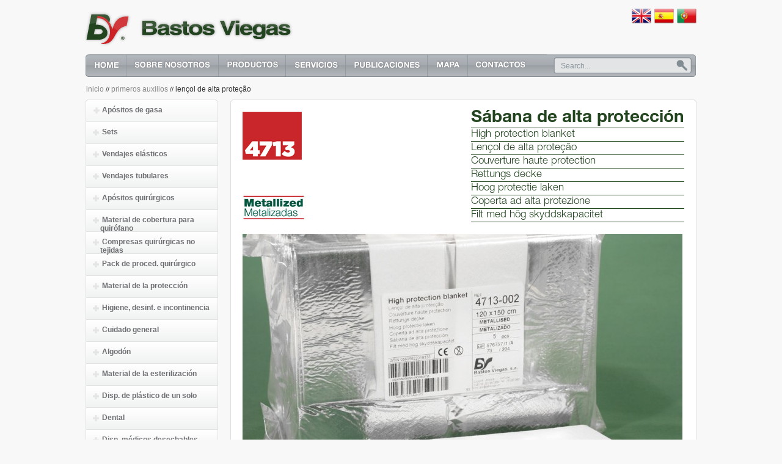

--- FILE ---
content_type: text/html; charset=UTF-8
request_url: https://www.bastosviegas.com/primeros-auxilios/lencol-de-alta-protecc-o?___store=es
body_size: 6244
content:
<!DOCTYPE html PUBLIC "-//W3C//DTD XHTML 1.0 Strict//EN" "http://www.w3.org/TR/xhtml1/DTD/xhtml1-strict.dtd">
<html xmlns="http://www.w3.org/1999/xhtml" xml:lang="es" lang="es">
<head>
<meta http-equiv="Content-Type" content="text/html; charset=utf-8" />
<title>Lençol de alta proteção - Primeros auxilios</title>
<meta name="description" content="&lt;div&gt;
	&lt;strong&gt;Len&amp;ccedil;ol de alta prote&amp;ccedil;&amp;atilde;o&lt;br /&gt;
	&lt;br /&gt;
	&lt;/strong&gt;&lt;/div&gt;
&lt;div&gt;
	&lt;div&gt;
		&amp;bull; Laminado constitu&amp;iacute;do por um filme metalizado e n&amp;atilde;o tecido.&lt;/div&gt;
	&lt;div&gt;
		&amp;bull; N&amp;atilde;o condutor de correntes el&amp;eac" />
<meta name="keywords" content="Lençol de alta proteção" />
<meta name="robots" content="INDEX,FOLLOW" />
<link rel="icon" href="https://www.bastosviegas.com/skin/frontend/bastosviegas/bv/favicon.ico" type="image/x-icon" />
<link rel="shortcut icon" href="https://www.bastosviegas.com/skin/frontend/bastosviegas/bv/favicon.ico" type="image/x-icon" />
<!--[if lt IE 7]>
<script type="text/javascript">
//<![CDATA[
    var BLANK_URL = 'https://www.bastosviegas.com/js/blank.html';
    var BLANK_IMG = 'https://www.bastosviegas.com/js/spacer.gif';
//]]>
</script>
<![endif]-->
<script type="text/javascript" src="https://www.bastosviegas.com/js/jquery/jquery-1.4.2.min.js" ></script>
<script type="text/javascript" src="https://www.bastosviegas.com/js/jquery/jquery-noconflict.js" ></script>
<link rel="stylesheet" type="text/css" href="https://www.bastosviegas.com/js/calendar/calendar-win2k-1.css" />
<link rel="stylesheet" type="text/css" href="https://www.bastosviegas.com/skin/frontend/bastosviegas/bv/css/tabs.css" media="all" />
<link rel="stylesheet" type="text/css" href="https://www.bastosviegas.com/skin/frontend/bastosviegas/bv/css/styles.css" media="all" />
<link rel="stylesheet" type="text/css" href="https://www.bastosviegas.com/skin/frontend/bastosviegas/bv/css/skin.css" media="all" />
<link rel="stylesheet" type="text/css" href="https://www.bastosviegas.com/skin/frontend/base/default/css/widgets.css" media="all" />
<link rel="stylesheet" type="text/css" href="https://www.bastosviegas.com/skin/frontend/bastosviegas/bv/joomlart/jmproductsslider/css/style.css" media="all" />
<link rel="stylesheet" type="text/css" href="https://www.bastosviegas.com/skin/frontend/bastosviegas/bv/joomlart/jmslideshow/css/jm.slideshow.css" media="all" />
<link rel="stylesheet" type="text/css" href="https://www.bastosviegas.com/skin/frontend/bastosviegas/bv/css/easylightbox.css" media="all" />
<link rel="stylesheet" type="text/css" href="https://www.bastosviegas.com/skin/frontend/bastosviegas/bv/css/print.css" media="print" />
<script type="text/javascript" src="https://www.bastosviegas.com/js/prototype/prototype.js"></script>
<script type="text/javascript" src="https://www.bastosviegas.com/js/lib/ccard.js"></script>
<script type="text/javascript" src="https://www.bastosviegas.com/js/prototype/validation.js"></script>
<script type="text/javascript" src="https://www.bastosviegas.com/js/scriptaculous/builder.js"></script>
<script type="text/javascript" src="https://www.bastosviegas.com/js/scriptaculous/effects.js"></script>
<script type="text/javascript" src="https://www.bastosviegas.com/js/scriptaculous/dragdrop.js"></script>
<script type="text/javascript" src="https://www.bastosviegas.com/js/scriptaculous/controls.js"></script>
<script type="text/javascript" src="https://www.bastosviegas.com/js/scriptaculous/slider.js"></script>
<script type="text/javascript" src="https://www.bastosviegas.com/js/varien/js.js"></script>
<script type="text/javascript" src="https://www.bastosviegas.com/js/varien/form.js"></script>
<script type="text/javascript" src="https://www.bastosviegas.com/js/varien/menu.js"></script>
<script type="text/javascript" src="https://www.bastosviegas.com/js/mage/translate.js"></script>
<script type="text/javascript" src="https://www.bastosviegas.com/js/mage/cookies.js"></script>
<script type="text/javascript" src="https://www.bastosviegas.com/js/jquery/jquery.min.js"></script>
<script type="text/javascript" src="https://www.bastosviegas.com/js/jquery/jquery-noconflict.js"></script>
<script type="text/javascript" src="https://www.bastosviegas.com/js/servs/animatedcollapse.js"></script>
<script type="text/javascript" src="https://www.bastosviegas.com/js/tabs/fabtabulous.js"></script>
<script type="text/javascript" src="https://www.bastosviegas.com/js/varien/product.js"></script>
<script type="text/javascript" src="https://www.bastosviegas.com/js/calendar/calendar.js"></script>
<script type="text/javascript" src="https://www.bastosviegas.com/js/calendar/calendar-setup.js"></script>
<script type="text/javascript" src="https://www.bastosviegas.com/skin/frontend/bastosviegas/bv/js/lightbox.js"></script>
<!--[if lt IE 8]>
<link rel="stylesheet" type="text/css" href="https://www.bastosviegas.com/skin/frontend/bastosviegas/bv/css/styles-ie.css" media="all" />
<![endif]-->
<!--[if lt IE 7]>
<script type="text/javascript" src="https://www.bastosviegas.com/js/lib/ds-sleight.js"></script>
<script type="text/javascript" src="https://www.bastosviegas.com/skin/frontend/base/default/js/ie6.js"></script>
<![endif]-->

<script type="text/javascript">
//<![CDATA[
optionalZipCountries = [];
//]]>
</script>
<script type="text/javascript">//<![CDATA[
        var Translator = new Translate({"Please select an option.":"Por favor, seleccione una opci\u00f3n.","This is a required field.":"Campo requerido.","Please enter a valid number in this field.":"Por favor, escriba un n\u00famero v\u00e1lido en este campo.","Please use letters only (a-z or A-Z) in this field.":"Por favor, utilice s\u00f3lo letras (a-z \u00f3 A-Z) en este campo.","Please use only letters (a-z), numbers (0-9) or underscore(_) in this field, first character should be a letter.":"Por favor, use s\u00f3lo letras (a-z), n\u00fameros (0-9) o guiones bajos(_) en este campo. El primer car\u00e1cter debe ser una letra.","Please enter a valid phone number. For example (123) 456-7890 or 123-456-7890.":"Por favor, escriba un n\u00famero de tel\u00e9fono v\u00e1lido.","Please enter a valid date.":"Por favor, escriba una fecha v\u00e1lida.","Please enter a valid email address. For example johndoe@domain.com.":"Por favor, escriba una direcci\u00f3n de correo v\u00e1lida. Por ejemplo perez@dominio.com","Please enter 6 or more characters. Leading or trailing spaces will be ignored.":"Por favor, escriba 6 o m\u00e1s caracteres. Los espacios al principio y al final ser\u00e1n ignorados.","Please make sure your passwords match.":"Aseg\u00farese de que sus contrase\u00f1as coinciden.","Please enter a valid URL. For example http:\/\/www.example.com or www.example.com":"Por favor, escriba una URL v\u00e1lida. Por ejemplo http:\/\/www.ejemplo.com o www.ejemplo.com","Please enter a valid social security number. For example 123-45-6789.":"Por favor, escriba un n\u00famero v\u00e1lido de seguridad social.","Please enter a valid zip code. For example 90602 or 90602-1234.":"Por favor, escriba un c\u00f3digo postal v\u00e1lido.","Please enter a valid zip code.":"Por favor, escriba un c\u00f3digo postal v\u00e1lido.","Please use this date format: dd\/mm\/yyyy. For example 17\/03\/2006 for the 17th of March, 2006.":"Por favor, use este formato de fecha: dd\/mm\/aaaa. Por ejemplo, 17\/03\/2006 para 17 de marzo de 2006.","Please enter a valid $ amount. For example $100.00.":"Por favor, escriba un importe v\u00e1lido.","Please select one of the above options.":"Por favor, seleccione una de las opciones arriba.","Please select one of the options.":"Por favor, seleccione una de las opciones.","Please select State\/Province.":"Por favor, seleccione Estado\/Provincia","Please enter a number greater than 0 in this field.":"Por favor, escriba un n\u00famero mayor que 0 en este campo.","Please enter a valid credit card number.":"Por favor, escriba un n\u00famero de tarjeta de cr\u00e9dito v\u00e1lido.","Please wait, loading...":"Por favor, espere. Cargando...","Complete":"Completa","Add Products":"A\u00f1adir productos","Please choose to register or to checkout as a guest":"Por favor, elija registrarse o comprar como invitado","Please specify payment method.":"Por favor, especifique forma de pago.","Add to Cart":"Agregar al carrito","In Stock":"En existencia","Out of Stock":"Fuera de existencia"});
        //]]></script></head>
<body class=" catalog-product-view catalog-product-view product-lencol-de-alta-protecc-o categorypath-primeros-auxilios category-primeros-auxilios">
            <!-- BEGIN GOOGLE ANALYTICS CODE -->
        <script type="text/javascript">
        //<![CDATA[
            var _gaq = _gaq || [];
            
_gaq.push(['_setAccount', 'UA-25455837-4']);

_gaq.push(['_trackPageview']);
            
            (function() {
                var ga = document.createElement('script'); ga.type = 'text/javascript'; ga.async = true;
                ga.src = ('https:' == document.location.protocol ? 'https://ssl' : 'http://www') + '.google-analytics.com/ga.js';
                var s = document.getElementsByTagName('script')[0]; s.parentNode.insertBefore(ga, s);
            })();

        //]]>
        </script>
        <!-- END GOOGLE ANALYTICS CODE -->
    <div class="wrapper">
        <noscript>
        <div class="global-site-notice noscript">
            <div class="notice-inner">
                <p>
                    <strong>JavaScript seems to be disabled in your browser.</strong><br />
                    You must have JavaScript enabled in your browser to utilize the functionality of this website.                </p>
            </div>
        </div>
    </noscript>
    <div class="page">
        
<div class="header-container">
    <div class="header">
                <a href="http://www.bastosviegas.com/index.php" title="Bastos Viegas, S.A." class="logo"><strong>Bastos Viegas, S.A.</strong><img src="https://www.bastosviegas.com/skin/frontend/bastosviegas/bv/images/logo.png" alt="Bastos Viegas, S.A." /></a>
                <div class="quick-access">
            <form id="search_mini_form" action="https://www.bastosviegas.com/catalogsearch/result/" method="get">
    <div class="form-search">
        <label for="search"></label>
        <input id="search" type="text" name="q" value="" class="input-text_search" />
        <button type="submit" title="Buscar" class="search_button"><span><span></span></span></button>
        <div id="search_autocomplete" class="search-autocomplete"></div>
        <script type="text/javascript">
        //<![CDATA[
            var searchForm = new Varien.searchForm('search_mini_form', 'search', 'Search...');
            searchForm.initAutocomplete('https://www.bastosviegas.com/catalogsearch/ajax/suggest/', 'search_autocomplete');
        //]]>
        </script>
    </div>
</form>
            <p class="welcome-msg"></p>
                        <div class="language-switcher">
            <a href="?___store=en&___from_store=es" style="height: 34px"><img src="https://www.bastosviegas.com/skin/frontend/base/default/images/flag_en.png" width="34" height="34" alt="English"/></a>
            <a href="?___store=es&___from_store=es" style="height: 34px"><img src="https://www.bastosviegas.com/skin/frontend/base/default/images/flag_es.png" width="34" height="34" alt="Español"/></a>
            <a href="?___store=pt&___from_store=es" style="height: 34px"><img src="https://www.bastosviegas.com/skin/frontend/base/default/images/flag_pt.png" width="34" height="34" alt="Português"/></a>
    </div>
        </div>

            </div>
    <div id="menu_topp_es">

<ul>

<li class="nav_li_border"><a href="http://www.bastosviegas.com/index.php"><img class="menuimg" src="https://www.bastosviegas.com/skin/frontend/bastosviegas/bv/images/topmenu/es/home.png" border="0"></a></li>

<li class="nav_li_border"><a href="/sobre_nosotros"><img class="menuimg" src="https://www.bastosviegas.com/skin/frontend/bastosviegas/bv/images/topmenu/es/sobre_nosotros.png" border="0"></a></li>

<li class="nav_li_border"><a href="/productos"><img class="menuimg" src="https://www.bastosviegas.com/skin/frontend/bastosviegas/bv/images/topmenu/es/productos.png" border="0"></a></li>

<li class="nav_li_border"><a href="/servicios"><img class="menuimg" src="https://www.bastosviegas.com/skin/frontend/bastosviegas/bv/images/topmenu/es/servicios.png" border="0"></a>
    <ul class="subnav_topmenu">
    <li class=""><a href="/servicios_de_laboratorio">Serv. de laboratorio</a></li>
    <!--<li class=""><a href="/esterilizacion_eo">Esterilización EO</a></li>
    --><li class=""><a href="http://www.bastosviegas.com/Visa/">Pagos en línea</a></li>
    </ul>
</li>

<li class="nav_li_border"><a href="profile/news"><img class="menuimg" src="https://www.bastosviegas.com/skin/frontend/bastosviegas/bv/images/topmenu/es/noticias.png" border="0"></a>
    <ul class="subnav_topmenu_not">
    <li class=""><a href="/profile/news">Noticias</a></li>
    <li class=""><a href="/profile/pressarticles">Artículos científicos</a></li>
    </ul>
</li>

<li class="nav_li_border"><a href="/mapa"><img class="menuimg" src="https://www.bastosviegas.com/skin/frontend/bastosviegas/bv/images/topmenu/es/mapa.png" border="0"></a></li>

<li class="nav_li_border"><a href="/contacts"><img class="menuimg" src="https://www.bastosviegas.com/skin/frontend/bastosviegas/bv/images/topmenu/es/contactos.png" border="0"></a></li>

</ul>
    
</div>
</div>

        <div id="breadcrumbs-bv">
        <div class="breadcrumbs">
    <ul>
                    <li class="home">
                            <a class="crumb_1st" href="http://www.bastosviegas.com/" title="Ir a la página de Inicio">Inicio</a>
                                        <span>// </span>
                        </li>
                    <li class="category18">
                            <a class="crumb_1st" href="http://www.bastosviegas.com/primeros-auxilios" title="">Primeros auxilios</a>
                                        <span>// </span>
                        </li>
                    <li class="product">
                            <span class="crumb_normal"> Lençol de alta proteção</span>
                                    </li>
            </ul>
</div>
            </div>
        <div class="bv-layout-frame-cats">
        <div class="main-container col2-left-layout">
            <div class="main">

                <div class="col-main-cats">
                    <div class="bv_sandbox_1"><div class="bv_sandbox_2"><div class="bv_sandbox_3"><div class="bv_sandbox_4"><div class="bv_sandbox_5"><div class="bv_sandbox_6">
                                        

<div id="messages_product_view"></div>
<div class="product-view">
    <div class="product-essential">

        <div class="no-display">
            <input type="hidden" name="product" value="2048" />
            <input type="hidden" name="related_product" id="related-products-field" value="" />
        </div>
        <div class="product-shop">

            <div class="titulos">
            <div class="product-name">
                                                                <div class="titulos_prod">
Sábana de alta protección</div>
                <div class="outras_linguas">
                    <div class="lingua_prod"> High protection blanket<br /> </div>
                    <div class="lingua_prod"> 
Lençol de alta proteção<br /> </div>
                    <div class="lingua_prod"> 
Couverture haute protection<br /> </div>
                    <div class="lingua_prod"> 
Rettungs decke<br /> </div>
                    <div class="lingua_prod"> 
Hoog protectie laken <br /> </div>
                    <div class="lingua_prod"> 
Coperta ad alta protezione<br /> </div>
                    <div class="lingua_prod"> 
Filt med hög skyddskapacitet</div>
                    </div>
            </div>
                <br>
                                
            </div>
                                </div>

        <div class="bloco_inf">
                        <img src="https://www.bastosviegas.com/skin/frontend/bastosviegas/bv/images/blocos/4713.jpg">
        </div>
        
        <div class="product-img-box">
        


<a href="https://www.bastosviegas.com/media/catalog/product/cache/5/image/9df78eab33525d08d6e5fb8d27136e95/4/7/4713_2.jpg" 
    rel="lightbox[rotation]" 
    title=""
    onclick="return false;"
><img src="https://www.bastosviegas.com/media/catalog/product/cache/5/image/720x/040ec09b1e35df139433887a97daa66f/4/7/4713_2.jpg" alt=""
/></a>




<script type="text/javascript">
function initLightbox(){
    new Lightbox({
        fileLoadingImage: 'https://www.bastosviegas.com/skin/frontend/bastosviegas/bv/images/lightbox/loading.gif',
        fileBottomNavCloseImage: 'https://www.bastosviegas.com/skin/frontend/bastosviegas/bv/images/lightbox/closelabel.gif',
        colorGuide: '0',
        overlayOpacity: 0.8,
        animate: 1,
        resizeSpeed: 9,
        borderSize: 10,
        labelImage: 'Imagem',
        labelOf: 'de'
    });
}


if (Prototype.Browser.IE) {
    Event.observe(window, 'load', function(){ //KB927917 fix
        initLightbox();
    });
} else {
    document.observe("dom:loaded", function(){
        initLightbox();
    });
}
</script>        </div>
        <div class="descricao-prod">
                <h2></h2>
    <div class="std">
        <div>
	<strong>Len&ccedil;ol de alta prote&ccedil;&atilde;o<br />
	<br />
	</strong></div>
<div>
	<div>
		&bull; Laminado constitu&iacute;do por um filme metalizado e n&atilde;o tecido.</div>
	<div>
		&bull; N&atilde;o condutor de correntes el&eacute;ctricas.</div>
	<div>
		&bull; &Agrave; prova de &aacute;gua.</div>
	<div>
		&bull; Barreira total &agrave;s bact&eacute;rias. Reten&ccedil;&atilde;o t&eacute;rmica ISO 11092.</div>
	<div>
		&bull; Transparente ao raio-x.</div>
	<div>
		&bull; N&atilde;o se desfaz nem se desintegra quando molhado.</div>
	<div>
		&bull; Saco pl&aacute;stico + caixa de transporte.</div>
</div>
    </div>
            </div>

        <br />
        <br />
        <div class="tabela_extra"></div>

        <div class="clearer"></div>
        <div class="tabela_colateral"></div>
                                                <br>            


<script type="text/javascript">decorateTable('super-product-table')</script>



    
    <br>
    <div class="sub_table_line">
        <span class="sub_table_header">No estéril</span>
        <div class="barcode-wrapper">
            <div id="packaging-toggle" class="toggle-barcode packaging"></div>
            <div id="packaging-toggle" class="toggle-barcode toggled packaging" style="display:none;"></div>
        </div>
    </div>

    <table class="data-table grouped-items-table" id="super-product-table-6">
    <col />
    <col />
    <col width="1" />
        
    
    <thead>
        <tr>
        	<th width="20%">Código</th>
            
                        <th class="min_width_50" width="20%">Tamaño</th>                                                                                                                                                                                                                                                            <th width="20%">Modelo</th>                                                                                                                                                            
                            <th width="20%">Uni./Saco</th>
                                                 <th width="20%">Uni./Cx. transporte</th>
           
                       
        </tr>
    </thead>
    <tbody>
                            
        
        <tr> <td style="">4713-001</td>
            
                        <td style="">72 x 90cm</td>                                                                                                                                                                                                                                                            <td style="">Standard</td>                                                                                                                                                            
                        <td style="">
                <span class="packaging">10</span>
                <span class="packaging" style="display:none;">EAN: 560562221932</span>
            </td>
            
            
                        <td style="">
                <span class="packaging">120</span>
                <span class="packaging" style="display:none;">EAN: 560562201932</span>
            </td>
            			
            		
        </tr>

                    
        
        <tr> <td style="">4713-002</td>
            
                        <td style="">120 x 145cm</td>                                                                                                                                                                                                                                                            <td style="">Standard</td>                                                                                                                                                            
                        <td style="">
                <span class="packaging">5</span>
                <span class="packaging" style="display:none;">EAN: 560562221933</span>
            </td>
            
            
                        <td style="">
                <span class="packaging">70</span>
                <span class="packaging" style="display:none;">EAN: 560562201933</span>
            </td>
            			
            		
        </tr>

                    
        
        <tr> <td style="">4713-003</td>
            
                        <td style="">145 x 210cm</td>                                                                                                                                                                                                                                                            <td style="">Standard</td>                                                                                                                                                            
                        <td style="">
                <span class="packaging">1</span>
                <span class="packaging" style="display:none;">EAN: 560562221934</span>
            </td>
            
            
                        <td style="">
                <span class="packaging">36</span>
                <span class="packaging" style="display:none;">EAN: 560562201934</span>
            </td>
            			
            		
        </tr>

            </tbody>
</table>


<script>
jQuery(".toggle-barcode").click(function() {
  jQuery( ".packaging" ).toggle();
});
</script>                </div>
    <div class="product-collateral">
		                                    </div>
</div>

<script type="text/javascript">
    var lifetime = 3600;
    var expireAt = Mage.Cookies.expires;
    if (lifetime > 0) {
        expireAt = new Date();
        expireAt.setTime(expireAt.getTime() + lifetime * 1000);
    }
    Mage.Cookies.set('external_no_cache', 1, expireAt);
</script>
                        </div></div></div></div></div></div>
                </div>
                <div class="col-left sidebar"><ul id="vmenu1st" class="vmenu1st">
    <li><a href="/apositos-de-gasa"><div class="link_vmenu">Apósitos de gasa</div></a></li>
</ul>

<ul id="vmenu" class="vmenu">
    <li><a href="/conjuntos-esterilizados-es"><div class="link_vmenu">Sets</div></a></li>
    <li><a href="/vendajes-elasticos"><div class="link_vmenu">Vendajes elásticos</div></a></li>
    <li><a href="/vendajes-tubulares"><div class="link_vmenu">Vendajes tubulares</div></a></li>
    <li><a href="/apositos-quirurgicos"><div class="link_vmenu">Apósitos quirúrgicos</div></a></li>
    <li><a href="/material-quirofano"><div class="link_vmenu">Material de cobertura para &nbsp;&nbsp;&nbsp;&nbsp;&nbsp;&nbsp;&nbsp;&nbsp;&nbsp;quirófano</div></a></li>
    <li><a href="/nueva-estructura-de-tejido-no-tejido-para-apositos"><div class="link_vmenu">Compresas quirúrgicas no &nbsp;&nbsp;&nbsp;&nbsp;&nbsp;&nbsp;&nbsp;&nbsp;&nbsp;tejidas</div></a></li>
    <li><a href="/pack-de-procedimiento-quirurgico"><div class="link_vmenu">Pack de proced. quirúrgico</div></a></li>
    <li><a href="/material-de-la-proteccion"><div class="link_vmenu">Material de la protección</div></a></li>
    <li><a href="/higiene-desinfeccion-e-incontinencia"><div class="link_vmenu">Higiene, desinf. e incontinencia</div></a></li>
    <li><a href="/cuidado-general"><div class="link_vmenu">Cuidado general</div></a></li>
    <li><a href="/algodon"><div class="link_vmenu">Algodón</div></a></li>
    <li><a href="/material-de-la-esterilizacion"><div class="link_vmenu">Material de la esterilización</div></a></li>
    <li><a href="/instrumentos-de-un-solo-uso"><div class="link_vmenu">Disp. de plástico de un solo</div></a></li>
    <li><a href="/material-dentario"><div class="link_vmenu">Dental</div></a></li>
    <li><a href="/dispositivos-medicos-desechables"><div class="link_vmenu">Disp. médicos desechables</div></a></li>
	<li><a href="/primeros-auxilios"><div class="link_vmenu">Primeros auxilios</div></a></li>
</ul>

<ul id="vmenulast" class="vmenulast">
    <li><a href="/texart"><div class="link_vmenu">Texart</div></a></li>
</ul></div>
            </div>
        </div>
            </div>

        <div class="footer-container_es">
    <div style="width: 100%; margin: 0; padding: 0;">
    <div style="width: 94.6%; margin: 0 auto; overflow: hidden;">
    
        <div class="navInnerLarge" style="width: 28.6%; float: left; text-align: left;">
            
            <ul class="ft_sobrenos a">
			<li><br/></li>
			
              <li><a href="/sobre_nosotros">Acerca de la Bastos Viegas</a></li>
			  <li><a href="/nuestras_marcas">Marcas Bastos Viegas</a></li>
			  <li><a href="/mapa">Mapa</a></li>
            </ul>
        </div>
        
        
        <div class="navInnerLarge" style="width: 26.5%; float: left; text-align: left;">
            
            <ul class="ft_produtos a">
			<li><br/></li>
			
                  <li><a href="/productos">Bastos Viegas producción</a></li>
				  <li><a href="http://www.medicalexpress.net/">Medical Express</a></li>
				  <li><a href="http://www.belexpress.eu/">Bel Express</a></li>
            </ul>
        </div>
        
        
       <div class="navInnerLarge" style="width: 26%; float: left; text-align: left;">
           
            <ul class="ft_contactos a">
			<li><br/></li>
			
                <li><a href="/contacts">Dirección, Teléfono y Fax</a></li>
			    <li><a href="/contacts">Envíenos un e-mail</a></li>
            </ul>
        </div>
        
        
        <div class="navInnerLarge" style="width: 16%; float: left; text-align: left;">
            
            <ul class="ft_legal a">
			<li><br/></li>
			
			 <li><a href="/downloads/DOC/MNQ_Politica.pdf">Política Bastos Viegas</a></li>
             <li><a href="/termos_de_uso">Política de privacidad</a></li>
		     <li><a href="https://www.livroreclamacoes.pt/inicio" target="_blank">Libro de reclamaciones</a></li>
             <li><a href="https://bastosviegas.integrityline.com" target="_blank">Plataforma de Denuncias</a></li>
            <li><a href="/compliance_program">Programa de Compliance</a></li>
            </ul>
        </div>
        
    </div> 
</div> 
</div>
	

        
    </div>
</div>
</body>
</html>


--- FILE ---
content_type: text/css
request_url: https://www.bastosviegas.com/skin/frontend/bastosviegas/bv/css/tabs.css
body_size: 487
content:

legend {
	color: #000;
}
#banner {
	background-color: #FFF;
}

.panel {
	clear: both;
	display: none;
	background-color: #FFF;
	padding: 1em;
}


.panel.active-tab-body {
	display: block;
}
.bar {
	padding: 5px;
	background-color: #FFF;
}

#tabs {
	list-style: none;
}

#tabs li {
	float: left;
}

#tabs a {
	float: left;
	padding: 5px 8px;
	margin-left: 11px;
	background-color: #dadde1;
	text-decoration: none;
	color: #9199a1;
}

#tabs a.active-tab {
	background-color: #b5babf;
	color: #FFF;
}

#tabscontainer {
    position: relative;
    left: -13px;
}


--- FILE ---
content_type: text/css
request_url: https://www.bastosviegas.com/skin/frontend/bastosviegas/bv/css/skin.css
body_size: 6169
content:
@charset "utf-8";
/* CSS Document */

/* .wrapper {
	min-width: 1000px;
	background: background: #f8f8f8 url(../images/body_bg2.jpg) repeat-y 50%  0
}
*/

@font-face { font-family: Helvetica-Th; src: url('../fonts/HelveticaNeueLTStd-Th.otf'); }
@font-face { font-family: Helvetica-Lt; src: url('../fonts/HelveticaNeueLTStd-Lt.otf'); }
@font-face { font-family: Helvetica-Md; src: url('../fonts/HelveticaNeueLTStd-Md.otf'); }
@font-face { font-family: Helvetica-Bd; src: url('../fonts/HelveticaNeueLTStd-Bd.otf'); }
@font-face { font-family: Helvetica-BdEx; src: url('../fonts/HelveticaNeueLTStd-BdEx.otf'); }
@font-face { font-family: Helvetica-BdBV; src: url('../fonts/HelveticaBOLD_BV.otf'); }

.spacer6px {
    height: 6px;
}

.bv-column {
    width: 765px;
    float: left;
}

.bv-layout-frame {
    position: relative;
    top: -40px;
}

.bv-layout-frame-cats {
    position: relative;
    top: -29px;
}

.prods_landing_wrapper {
    width: 1000px;
    height: 561px;
    padding: 8px 19px 10px 19px;
    position: relative;
    top: -25px
}

.prods_landing_wrapper_ie {
    width: 1000px;
    height: 459px;
    padding: 8px 19px 10px 19px;
    position: relative;
    top: -25px
}

.spacer_prods_lading {
    height: 10px;
}

#breadcrumbs-bv {
    position: relative;
    left: -5px;
}

.headerTabela {	font-family: Helvetica, Verdana, Arial, sans-serif;
	font-size: 10px;
	font-style: normal;
	font-weight: bold;
	color: #FFF;
    text-align: center;
    vertical-align: middle;
    padding: 3px 7px 3px 7px;
}


.headerText { font-family: Helvetica, Verdana, Arial, sans-serif;
	font-size: 10px;
	font-weight: normal;
	color: #1A4733;
    padding: 3px 7px 3px 7px;
}

.texto {
	font-family: Arial, Helvetica, sans-serif;
	font-size: 12px;
	color: #224422;
	text-align: left;
    line-height: 16px;
}

.texto_bold {
	font-family:Arial, Helvetica, sans-serif;
	font-size: 12px;
	color: #224422;
	font-weight: bold;
	text-align: justify;
    line-height: 16px;
}

.texto_link {
    font-family:Arial, Helvetica, sans-serif;
	font-size: 12px;
	color: #224422;
	font-weight: bold;
	text-align: justify;
    line-height: 16px;
    text-decoration: underline;
}

.texto_bold_semi_titulo {
    font-family:Arial, Helvetica, sans-serif;
	font-size: 12px;
	color: #224422;
	font-weight: bold;
	text-align: justify;

}

.titulos_red {
	font-family: Arial, Helvetica, sans-serif;
	font-size: 21px;
	color: #cd2128;
	font-weight: bold;
	text-decoration: none;
    line-height: 21px;
}

.titulos_gray {
	font-family: Arial, Helvetica, sans-serif;
	font-size: 21px;
	color: #70737d;
	font-weight: bold;
	text-decoration: none;
    line-height: 21px;
}

.titulos_red_servicos {
	font-family: Arial, Helvetica, sans-serif;
	font-size: 14px;
	color: #cd2128;
	font-weight: bold;
	text-decoration: none;
    line-height: 21px;
}

.subtitulos_green {
	font-family: Arial, Helvetica, sans-serif;
	font-size: 12px;
	color: #224422;
	text-decoration: none;
    text-transform: uppercase;
}

.headerTabela1 {	font-family: Verdana, Arial, Helvetica, sans-serif;
	font-size: 10px;
	font-style: normal;
	font-weight: bold;
	color: #1A4733;
    padding: 3px 7px 3px 7px;
}
.headerText1 {font-family: Verdana, Arial, Helvetica, sans-serif;
	font-size: 10px;
	font-style: normal;
	font-weight: normal;
	color: #1A4733;
    padding: 3px 7px 3px 7px;
}

.search_result_wrapper {
    position: relative;
    left: -20px;
}

.right_bottom_button_contact {
    text-align: right;
    margin-right: 10px;
}

.backgound_img_morada01 {
	background:url(../images/morada_carro.jpg);
    vertical-align: middle;
}

.backgound_img_morada02 {
	background: url(../images/morada_correio.jpg);
    vertical-align: middle;
}

.backgound_img_tlf {
	background: url(../images/telefone.jpg);
    vertical-align: middle;
}

.backgound_img_fax {
	background: url(../images/fax.jpg);
    vertical-align: middle;
}

.backgound_img_email {
	background: url(../images/email.jpg);
    vertical-align: middle;
}

#contacts_div {
	font-family:Arial, Helvetica, sans-serif;
	font-size:12px;
	color:#224422;
	text-align:justify;
    line-height: 16px;
	width: 210px;
	position: relative;
	left: 120px;
    vertical-align: middle;
}

.page_header {
    padding: 0px;
    margin-bottom: 35px;
}

#page_header {
    padding-bottom: 15px;
    position: relative;
    left: 14px;
    top: 8px;
}

.page_header_cms {
    padding: 0px;
    margin-bottom: 20px;
}

#page_header_cms {
    padding-bottom: 15px;
    position: relative;
    left: -1px;
}

.page_header_news {
    padding: 0px;
    margin-bottom: 20px;
}

#page_header_news {
    padding-bottom: 0px;
    position: relative;
    left: -1px;
}

.page_header_without_wrapper {
    padding: 0px;
    margin-bottom: 20px;
}

#page_header_without_wrapper {
    padding-bottom: 15px;
    position: relative;
    left: -18px;
    top: -8px;
}

.banner_wrapper {
    padding: 12px 13px 12px 13px;
}

.bonus_wrapper {
    padding: 15px 20px 20px 20px;
}

.bonus_wrapper_with_landing {
    padding: 55px 20px 0px 20px;
}

.div_notice {
    padding-bottom: 20px;
}

.art_table {
    border-color: #abb0bf;
    padding: 5px;
    margin: 5px;
}

.art_tb_text_left {
	font-family: Arial, Helvetica, sans-serif;
	font-size:11px;
	color: #FFF;
	text-transform:uppercase;
    padding: 3px;
}
.art_tb_text_right_bold {
    padding: 3px;
	font-family: Arial, Helvetica, sans-serif;
	font-size:11px;
	color: #34383c;
	font-weight:bolder;
	text-transform:uppercase;
}
.art_tb_text_right {
    padding: 3px;
	font-family: Arial, Helvetica, sans-serif;
	font-size:11px;
	color: #34383c;
	text-transform:uppercase;
}

.art_tb_text_right a{
    padding: 3px;
	font-family: Arial, Helvetica, sans-serif;
	font-size:11px;
	color: #34383c;
}

.art_link a{
    padding: 3px;
	font-family: Arial, Helvetica, sans-serif;
	font-size:11px;
	color: #34383c;

}

.art_link a:hover{
    padding: 3px;
	font-family: Arial, Helvetica, sans-serif;
	font-size:11px;
	color: #CD2128;
    text-decoration: underline;
}

.sub_table_line {
    margin-bottom: 4px;
    background: url('../images/line_subtable.jpg') bottom no-repeat;
}

.sub_table_header {
    display: inline-block;
    width: auto;
    background-color: #c4161c;
    padding: 3px 6px 3px 5px;
    color: #FFF;
    font-family: Arial, Helvetica;
    font-size: 12px;
    font-weight: bold;
}

.sub_table_header a{

}

.product-view .product-img-box .zoom-notice {
    font-family: Arial, Helveitca;
    font-size: 10px;
    color: #FFF;
    text-transform: uppercase;
    position: relative;
    top: -36px;
    left: 400px;
    z-index: 9;
    text-align: right;
    height: 15px;
    width: 300px;
    background: url('../images/img_alert.png');
    padding: 5px;
}

.product-view .product-img-box .zoom-notice_en {
    font-family: Arial, Helveitca;
    font-size: 10px;
    color: #FFF;
    text-transform: uppercase;
    position: relative;
    top: -36px;
    left: 408px;
    z-index: 9;
    text-align: right;
    height: 15px;
    width: 293px;
    background: url('../images/img_alert.png');
    padding: 5px;
}

.product-view .product-img-box .zoom-notice_es {
    font-family: Arial, Helveitca;
    font-size: 10px;
    color: #FFF;
    text-transform: uppercase;
    position: relative;
    top: -36px;
    left: 445px;
    z-index: 9;
    text-align: right;
    height: 15px;
    width: 256px;
    background: url('../images/img_alert.png');
    padding: 5px;
}

.img_prod {
    width: 600px;
    height: 200px;
}

.bloco_inf {
    float: left;
    width: 200px;
    height: 180px;
}

.product-name {
    font-family: Helvetica-Bd, Arial, Helvetica;
    font-weight: bolder;
    font-size: 28px;
    color: #22441f;
    line-height: 22px;
    text-align: left;
}

.outras_linguas {
    font-family: Helvetica-Lt, Arial, Helvetica;
    font-weight: Lighter;
    font-size: 17px;
    color: #22441f;
    text-align: left;
}

.lingua_prod {
    background: url('../images/liner_prod.jpg') bottom no-repeat;
}

.titulos_prod {
    background: url('../images/liner_prod.jpg') bottom no-repeat;
    height: 27px;
}

.liner_prod {
    background: url(../images/liner_prod.jpg) no-repeat;
}

.liner_right {
    background: url('../images/liner_right.jpg') no-repeat;
    width: 15px;
    height: 155px;
    position: relative;
    left: 266px;
    top: -155px;
    z-index: 999;
}

.titulos {
    width: auto;
    float: right;
}
.descricao-prod {
    width: 721px;
    float: right;
    font-family: Arial, Helvetica;
    font-size: 12px;
    color: #22441f;
    padding-bottom: 20px;
}

.pager select {
    width: 50px;
}
#vmenu {
    position: relative;
    top: -13px;
    left: -3px;
}

.vmenu{
list-style-type: none;
margin: 0;
padding: 0;
width: 220px; /* width of menu */
position: relative;
left: -2px;
top: -2px;
}

.vmenu li{
}

.vmenu li a{
background: transparent url(../images/vmenu_bg.png) no-repeat right top; /*color of menu by default*/
font: bold 12px Arial, Helvetica;
display: block;
color: #6d6e71;
width: 220px;
height: 36px;
text-indent: 30px;
text-decoration: none;
    z-index: 999;
}

.vmenu li a:hover{
background: transparent url(../images/vmenu_bg_over.png) no-repeat right top; /*color of menu by default*/
color: #FFF;
}

.vmenu li a{ /* Menu link width value for IE */
width: 100%;
}

.link_vmenu {
    padding-top: 10px;
    height: 37px;
}

#vmenu1st {
    position: relative;
    top: -13px;
    left: -3px;
}

.vmenu1st{
list-style-type: none;
margin: 0;
padding: 0;
width: 220px; /* width of menu */
position: relative;
left: -2px;
top: -2px;
}

.vmenu1st li a{
background: transparent url(../images/vmenu1st_bg.png) no-repeat right top; /*color of menu by default*/
font: bold 12px Arial, Helvetica;
display: block;
color: #6d6e71;
width: 220px;
height: 36px;
text-indent: 30px;
text-decoration: none;
}

.vmenu1st li a:hover{
background: transparent url(../images/vmenu1st_bg_over.png) no-repeat right top; /*color of menu by default*/
color: #FFF;
}

.vmenu1st li a{ /* Menu link width value for IE */
width: 100%;
}

#vmenulast {
    position: relative;
    top: -13px;
    left: -3px;
}

.vmenulast{
list-style-type: none;
margin: 0;
padding: 0;
width: 220px; /* width of menu */
position: relative;
left: -2px;
top: -2px;
}

.vmenulast li a{
background: transparent url(../images/vmenulast_bg.png) no-repeat right top; /*color of menu by default*/
font: bold 12px Arial, Helvetica;
display: block;
color: #6d6e71;
width: 220px;
height: 37px;
text-indent: 30px;
text-decoration: none;
}

.vmenulast li a:hover{
background: transparent url(../images/vmenulast_bg_over.png) no-repeat right top; /*color of menu by default*/
color: #FFF;
}

.vmenulast li a{ /* Menu link width value for IE */
width: 100%;
}

.div_spacer {
    padding-bottom: 3px;
}

.ft_sobrenos {
    padding: 0;
    margin: 0;
    padding-bottom: 8px;
    padding-top: 8px;
    font-family: Arial, Helvetica;
    font-size: 12px;
    color: black;
}

.ft_sobrenos a{
    font-family: Arial, Helvetica;
    font-size: 12px;
    color: #FFF;   
    padding-bottom: 5px;
}

.ft_produtos {
    padding: 0;
    margin: 0;
    padding-bottom: 8px;
    padding-top: 8px;
    font-family: Arial, Helvetica;
    font-size: 12px;
    color: black;
    list-style-type: none;
    
}

.ft_produtos a{
    font-family: Arial, Helvetica;
    font-size: 12px;
    color: #FFF;   
    padding-bottom: 5px;
    list-style-type: none;
}

.ft_contactos {
    padding: 0;
    margin: 0;
    padding-bottom: 8px;
    padding-top: 8px;
    font-family: Arial, Helvetica;
    font-size: 12px;
    color: black;
    list-style-type: none;
}

.ft_contactos a{
   font-family: Arial, Helvetica;
    font-size: 12px;
    color: #FFF;   
    padding-bottom: 5px;
}

.ft_legal {
    padding: 0;
    margin: 0;
    padding-bottom: 8px;
    padding-top: 8px;
    font-family: Arial, Helvetica;
    font-size: 12px;
    color: black;
    list-style-type: none;
}

.ft_legal a{
    font-family: Arial, Helvetica;
    font-size: 12px;
    color: #FFF;   
    padding-bottom: 5px;
}

.ft_sobrenos.a, .ft_produtos.a, .ft_contactos.a, .ft_legal.a {
    margin-top: 10px;
}
.ft_sobrenos a, .ft_produtos a, .ft_contactos a, .ft_legal a {
    text-shadow: 1px 1px 4px #000;
}

.h1prods {
    font-family: Arial, Helvetica;
    font-size: 15px;
    color: #333;
    text-align: center;
    text-transform: uppercase;
    font-weight: bold;
}

.one-col-content {
    position: relative;
    left: 25px;
    top: 60px;
    width: 1000px;
}

.one-col-content2 {
position: relative;
left: 17px;
top: 8px;
width: 1000px;
height: 306px;
}

.prods_landing_header {
    margin-bottom: 100px;
    position: relative;
    top: 0px;
}

.one-col-content-prods-landing {
    position: relative;
    left: 20px;
    top: 20px;
    width: 1000px;
}

.crumb_1st {
    font-family: Arial, Helvetica;
    color: #888;
    text-decoration: none;
    text-transform: lowercase;
    font-size: 12px;
}

.crumb_normal {
    font-family: Arial, Helvetica;
    color: #333;
    text-decoration: none;
    text-transform: lowercase;
    font-size: 12px;
}

.bv_sandbox_1 { background:#fff url('../images/glows/left.gif') 0px 0px repeat-y; }
.bv_sandbox_2 { background:transparent url('../images/glows/right.gif') 100% 0px repeat-y; }
.bv_sandbox_3 { background:transparent url('../images/glows/top_right_corner.gif') 100% 0px repeat-x; }
.bv_sandbox_4 { background:transparent url('../images/glows/top_left_corner.gif') 0px 0px no-repeat; }
.bv_sandbox_5 { background:transparent url('../images/glows/bottom_right_corner.gif') 100% 100% repeat-x; }
.bv_sandbox_6 { background:transparent url('../images/glows/bottom_left_corner.gif') 0px 100% no-repeat; min-height: 66px;}

.bv_sandbox_content_header{
    width: 1010px;
    position: relative;
    left: -5px;
}

.bv_sandbox_content{
    padding-top: 4px;
    padding-right: 5px;
    padding-left: 5px;
    padding-bottom: 4px;
}

.slider_div { width: 1000px; position: relative; left: 0px; margin-bottom: 0px; }

.header {
	border: none;
}

.footer {
    padding: 0;
    margin: 0;
    zoom: 1;
}

.language-switcher {
	position: relative;
	top: -115px;
	left: 888px;
	width: 110px;
}

.quick-access {}

.noticias_container { float:left; width:740px; /* border:1px solid #ddd; */ padding:0; }
.col1-layout .noticias_container { float:none; width:auto; }
.col2-left-layout .noticias_container { float:right; }
.col2-right-layout .noticias_container {}
.col3-layout .noticias_container { width:484px; margin-left:10px; }
.col3-layout .col-wrapper .noticias_container { float:right; }

#noticias_div {
	position:relative;
	width: 740px;
}

#noticias_01 {
 position:absolute;
 padding-top: 7px;
 background-color: transparent;
 top:0;
 left:0;
 width:380px;
}

#noticias_02 {
 position:absolute;
 padding-top: 7px;
 background-color: transparent;
 top:0;
 right: -27px;
 width:380px;
}

.enviar_button {
    height:23px;
    background:transparent url('../images/enviar_btn.jpg') 0 0 no-repeat;
    width: 59px;
    height: 22px;
    cursor:pointer;
    border:none;
    float: right;
}

.enviar_button a{ margin-right: 4px; margin-left: 23px; font-family:Arial, Helvetica, sans-serif; font-size:11px; color:#FFF; text-decoration:none;}

.send_button {
    height:23px;
    background:transparent url('../images/send_btn.jpg') 0 0 no-repeat;
    width: 59px;
    height: 22px;
    cursor:pointer;
    border:none;
    float: right;
}

.send_button a{ margin-right: 4px; margin-left: 23px; font-family:Arial, Helvetica, sans-serif; font-size:11px; color:#FFF; text-decoration:none;}

.responder_button {
    height:23px;
    background:transparent url('../images/resoinder_btn.png') 0 0 no-repeat;
    width: 78px;
    height: 22px;
    cursor:pointer;
    border:none;
    float: right;
}

.responder_button a{ margin-right: 4px; margin-left: 23px; font-family:Arial, Helvetica, sans-serif; font-size:11px; color:#FFF; text-decoration:none;}

.ler_mais_button { height:23px; background:transparent url('../images/lermais.jpg') 0 0 no-repeat; width: 67px;  cursor:pointer; border:none; position: relative; top: -10px; }
.ler_mais_button a{ margin-right: 4px; margin-left: 23px; font-family:Arial, Helvetica, sans-serif; font-size:11px; color:#FFF; text-decoration:none;}

.ler_mais_button_cms { float: right; height:23px; background:transparent url('../images/lermais.jpg') 0 0 no-repeat; cursor:pointer; border:none; position: relative; top: -10px; }
.ler_mais_button_cms a{ margin-right: 4px; margin-left: 23px; font-family:Arial, Helvetica, sans-serif; font-size:11px; color:#FFF; text-decoration:none;}



.noticia_titulo {
	font-family:Arial, Helvetica, sans-serif;
	font-size:21px;
	color:#cd2128;
	font-weight:bold;
	text-decoration: none;
}

.noticia_titulo_landing {
	font-family:Arial, Helvetica, sans-serif;
	font-size:21px;
	color:#cd2128;
	font-weight:bold;
	text-decoration: none;
    line-height: 21px;
}

.news_separator {
    background:transparent url('../images/news_separator.png') repeat-x; width: 730px;
}

.noticia_titulo a{
	font-family: Arial, Helvetica, sans-serif;
	font-size: 21px;
	color: #cd2128;
	font-weight: bold;
	text-decoration: none;
}

.noticia_titulo a:hover{
	font-family: Arial, Helvetica, sans-serif;
	font-size: 21px;
	color: #cd2128;
	font-weight: bolder;
	text-decoration: underline;
}

a.noticia_titulo {
	font-family: Arial, Helvetica, sans-serif;
	font-size: 21px;
	color: #cd2128;
	font-weight: bold;
	text-decoration: none;
}

a:hover.noticia_titulo {
	font-family: Arial, Helvetica, sans-serif;
	font-size: 21px;
	color: #cd2128;
	font-weight: bolder;
	text-decoration: underline;
}

.texto_boasvindas {
	font-family:Arial, Helvetica, sans-serif;
	font-size:15px;
	color:#333;
	font-weight:lighter;
	text-align:left;
    line-height: 20px;
}

.noticia_texto {
	font-family:Arial, Helvetica, sans-serif;
	font-size:12px;
	color:#333;
	font-weight:lighter;
	text-align:justify;
    line-height: 16px;
}

.noticia_texto_bold {
	font-family:Arial, Helvetica, sans-serif;
	font-size:12px;
	color:#333;
	font-weight: bold;
}

.noticia_data {
	font-family:Arial, Helvetica, sans-serif;
	font-size:12px;
	color:#cd2128;
	font-weight:bold;
}

.noticia_data_landing {
	font-family:Arial, Helvetica, sans-serif;
	font-size:12px;
	color:#cd2128;
	font-weight:bold;
    line-height: 6px;
}

#noticia_div_container_01 {
    width: 340px;
    height: 225px;
    position: relative;
    left: 20px;
    top: 10px;
}

#noticia_div_container_02 {
    width: 340px;
    height: 225px;
    position: relative;
    left: 20px;
    top: 10px;
}

#boas_vindas {
	width: 720px;
    height: 323px;
	padding-bottom: 30px;
    position: relative;
    left: 20px;
    top: 18px;
}

.boasvindas_img {
	float:left;
	padding-right: 17px;
	padding-bottom: 10px;
}

#banners_right {
	position:relative;
	margin-bottom: 13px;
	float:right;
}

#banner_spacer {
	margin-top: 29px;
}


.footer-container {
    background:url(../images/footer_bg.png) no-repeat;
    width: 1000px;
}

.footer-container_en {
    background:url(../images/footer_bg_en.png) no-repeat;
    width: 1000px;
}

.footer-container_es {
    background:url(../images/footer_bg_es.png) no-repeat;
    width: 1000px;
}


.subnav_topmenu {
width: 130px;
background-color:#8a969d;
z-index: 999;
}

.subnav_topmenu {
width: 130px;
background-color:#8a969d;
z-index: 999;
}

.subnav_topmenu {
width: 130px;
background-color:#8a969d;
z-index: 999;
}

.subnav_topmenu_not {
width: 135px;
background-color:#8a969d;
z-index: 999;
}

.nav_li_border {
    /* background: url(../images/border_topnav.gif) no-repeat; */
}

#menu_topp{
	width: 1000px;
	background:url(../images/topnav_bg.png) no-repeat;
	height: 37px;
    position: relative;
    top: -79px;
    left: 5px;
    z-index: 99;
}

#menu_topp ul{
padding:0;
margin:0;
}

#menu_topp li{
position: relative;
float: left;
list-style: none;
margin: 0;
padding:0;
}

#menu_topp li a{
width: auto;
height: 37px;
padding-left: 10px;
padding-right: 10px;
display: block;
text-decoration: none;
text-align: center;
line-height: 33px;
color: white;
vertical-align: middle;
}

#menu_topp li a:hover{
background-color: #8a969d;
    text-decoration: underline;
}



#menu_topp ul ul{
position: absolute;
top: 36px;
visibility: hidden;
}

#menu_topp ul li:hover ul{
visibility:visible;
display:block;
}

#menu_topp ul li:hover ul a{
	padding-left: 13px;
	font-family:Arial, Helvetica, sans-serif;
	font-size: 11px;
	color:#FFF;
	text-align: left;
}


#menu_topp_en{
	width: 1000px;
	background:url(../images/topnav_bg_en.png) no-repeat;
	height: 37px;
    position: relative;
    top: -79px;
    left: 5px;
    z-index: 99;
}

#menu_topp_en ul{
padding:0;
margin:0;
}

#menu_topp_en li{
position: relative;
float: left;
list-style: none;
margin: 0;
padding:0;
}

#menu_topp_en li a{
width: auto;
height: 37px;
padding-left: 10px;
padding-right: 10px;
display: block;
text-decoration: none;
text-align: center;
line-height: 33px;
color: white;
vertical-align: middle;
}

#menu_topp_en li a:hover{
background-color: #8a969d;
    text-decoration: underline;
}

#menu_topp_en ul ul{
position: absolute;
top: 36px;
visibility: hidden;
}

#menu_topp_en ul li:hover ul{
visibility:visible;
display:block;
}

#menu_topp_en ul li:hover ul a{
	padding-left: 13px;
	font-family:Arial, Helvetica, sans-serif;
	font-size: 11px;
	color:#FFF;
	text-align: left;
}

#menu_topp_es{
	width: 1000px;
	background:url(../images/topnav_bg_es.png) no-repeat;
	height: 37px;
    position: relative;
    top: -79px;
    left: 5px;
    z-index: 99;
}

#menu_topp_es ul{
padding:0;
margin:0;
}

#menu_topp_es li{
position: relative;
float: left;
list-style: none;
margin: 0;
padding:0;
}

#menu_topp_es li a{
width: auto;
height: 37px;
padding-left: 10px;
padding-right: 10px;
display: block;
text-decoration: none;
text-align: center;
line-height: 33px;
color: white;
vertical-align: middle;
}

#menu_topp_es li a:hover{
background-color: #8a969d;
    text-decoration: underline;
}

#menu_topp_es ul ul{
position: absolute;
top: 36px;
visibility: hidden;
}

#menu_topp_es ul li:hover ul{
visibility:visible;
display:block;
}

#menu_topp_es ul li:hover ul a{
	padding-left: 13px;
	font-family:Arial, Helvetica, sans-serif;
	font-size: 11px;
	color:#FFF;
	text-align: left;
}

.menuimg {
	padding-top:7px;
}

#texto_marcas {
 position:relative;
}

#linha_bottom_marcas {
 position:absolute;
 bottom:0;
 right:0;
 width:424px;
    height: 1px;
}

#linha_bottom_marcas2 {
 position:absolute;
 bottom:-150px;
 right:0;
 width:424px;
 height: 1px;
}

#website_button {
 position:absolute;
 bottom:0;
 right:0;
}

#voltar_button {
 position:relative;
 bottom:0;
 right:0;
}

.texto_marcas {
	width: 424px;
    height: 88px;
}

.linha_bottom_marcas {
	background: url('../images/marcas_bottom_line.jpg') repeat-x;

}

.vermais_button { height:23px; background:transparent url('../images/btn.png') 0 0 no-repeat; width: 71px;  cursor:pointer; border:none;  }
.vermais_button a{ margin-right: 4px; margin-left: 23px; font-family:Arial, Helvetica, sans-serif; font-size:11px; color:#FFF; text-decoration:none;}

.website_button { height:23px; background:transparent url('../images/btn.png') 0 0 no-repeat; width: 67px;  cursor:pointer; border:none;  }
.website_button a{ margin-right: 4px; margin-left: 23px; font-family:Arial, Helvetica, sans-serif; font-size:11px; color:#FFF; text-decoration:none;}

.voltar_button { height:23px; background:transparent url('../images/btn.png') 0 0 no-repeat; width: 58px;  cursor:pointer; border:none;  }
.voltar_button a{ margin-right: 4px; margin-left: 23px; font-family:Arial, Helvetica, sans-serif; font-size:11px; color:#FFF; text-decoration:none;}


.texart a{
    padding: 0;
    margin: 0;
    background: url(../images/prods/pt/texart.jpg) no-repeat 0 0;
	width: 233px;
	height: 99px;
	display: block;
	text-indent: -9999px;
}

.texart a:hover{
    background-position: 0 -99px;
}


/* BOTÕES PARA OS CAPITULOS NO PRODUCT LANDING //// PT //// */

.mat_penso a{
    padding: 0;
    margin: 0;
    background: url(../images/prods/pt/mat_penso.jpg) no-repeat 0 0;
	width: 233px;
	height: 99px;
	display: block;
	text-indent: -9999px;
}

.mat_penso a:hover{
    background-position: 0 -99px;
}

.penso_nw a{
    padding: 0;
    margin: 0;
    background: url(../images/prods/pt/penso_nw.jpg) no-repeat 0 0;
	width: 233px;
	height: 99px;
	display: block;
	text-indent: -9999px;
}

.penso_nw a:hover{
    background-position: 0 -99px;
}

.sets a{
    padding: 0;
    margin: 0;
    background: url(../images/prods/pt/sets.jpg) no-repeat 0 0;
	width: 233px;
	height: 99px;
	display: block;
	text-indent: -9999px;
}

.sets a:hover{
    background-position: 0 -99px;
}

.lig_elasticas a{
    padding: 0;
    margin: 0;
    background: url(../images/prods/pt/lig_elasticas.jpg) no-repeat 0 0;
	width: 233px;
	height: 99px;
	display: block;
	text-indent: -9999px;
}

.lig_elasticas a:hover{
    background-position: 0 -99px;
}

.lig_tubulares a{
    padding: 0;
    margin: 0;
    background: url(../images/prods/pt/lig_tubulares.jpg) no-repeat 0 0;
	width: 233px;
	height: 99px;
	display: block;
	text-indent: -9999px;
}

.lig_tubulares a:hover{
    background-position: 0 -99px;
}

.campos_batas a{
    padding: 0;
    margin: 0;
    background: url(../images/prods/pt/campos_batas.jpg) no-repeat 0 0;
	width: 233px;
	height: 99px;
	display: block;
	text-indent: -9999px;
}

.campos_batas a:hover{
    background-position: 0 -99px;
}

.sets_procidemento a{
    padding: 0;
    margin: 0;
    background: url(../images/prods/pt/sets_procidemento.jpg) no-repeat 0 0;
	width: 233px;
	height: 99px;
	display: block;
	text-indent: -9999px;
}

.sets_procidemento a:hover{
    background-position: 0 -99px;
}

.mat_prot a{
    padding: 0;
    margin: 0;
    background: url(../images/prods/pt/mat_prot.jpg) no-repeat 0 0;
	width: 233px;
	height: 99px;
	display: block;
	text-indent: -9999px;
}

.mat_prot a:hover{
    background-position: 0 -99px;
}

.higiene a{
    padding: 0;
    margin: 0;
    background: url(../images/prods/pt/higiene.jpg) no-repeat 0 0;
	width: 233px;
	height: 99px;
	display: block;
	text-indent: -9999px;
}

.higiene a:hover{
    background-position: 0 -99px;
}

.cuidados_gerais a{
    padding: 0;
    margin: 0;
    background: url(../images/prods/pt/cuidados_gerais.jpg) no-repeat 0 0;
	width: 233px;
	height: 99px;
	display: block;
	text-indent: -9999px;
}

.cuidados_gerais a:hover{
    background-position: 0 -99px;
}

.mat_este a{
    padding: 0;
    margin: 0;
    background: url(../images/prods/pt/mat_este.jpg) no-repeat 0 0;
	width: 233px;
	height: 99px;
	display: block;
	text-indent: -9999px;
}

.mat_este a:hover{
    background-position: 0 -99px;
}

.algodao a{
    padding: 0;
    margin: 0;
    background: url(../images/prods/pt/algodao.jpg) no-repeat 0 0;
	width: 233px;
	height: 99px;
	display: block;
	text-indent: -9999px;
}

.algodao a:hover{
    background-position: 0 -99px;
}

.primeiros_socorros a{
    padding: 0;
    margin: 0;
    background: url(../images/prods/pt/primeiros_socorros.jpg) no-repeat 0 0;
	width: 233px;
	height: 99px;
	display: block;
	text-indent: -9999px;
}

.primeiros_socorros a:hover{
    background-position: 0 -99px;
}

.mat_dentario_pt a{
    padding: 0;
    margin: 0;
    background: url(../images/prods/pt/mat_dentario.jpg) no-repeat 0 0;
	width: 233px;
	height: 99px;
	display: block;
	text-indent: -9999px;
}

.mat_dentario_pt a:hover{
    background-position: 0 -99px;
}


.mat_dentario_en a{
    padding: 0;
    margin: 0;
    background: url(../images/prods/en/dental_material.jpg) no-repeat 0 0;
	width: 233px;
	height: 99px;
	display: block;
	text-indent: -9999px;
}

.mat_dentario_en a:hover{
    background-position: 0 -99px;
}

.mat_dentario_es a{
    padding: 0;
    margin: 0;
    background: url(../images/prods/es/dental.jpg) no-repeat 0 0;
	width: 233px;
	height: 99px;
	display: block;
	text-indent: -9999px;
}

.mat_dentario_es a:hover{
    background-position: 0 -99px;
}
.plasticos_pt a{
    padding: 0;
    margin: 0;
    background: url(../images/prods/pt/plasticos_pt.jpg) no-repeat 0 0;
	width: 233px;
	height: 99px;
	display: block;
	text-indent: -9999px;
}

.plasticos_pt a:hover{
    background-position: 0 -99px;
}

.bloco_operatorio a{
    padding: 0;
    margin: 0;
    background: url(../images/prods/pt/bloco_operatorio.jpg) no-repeat 0 0;
    width: 233px;
    height: 99px;
    display: block;
    text-indent: -9999px;
}

.bloco_operatorio a:hover{
    background-position: 0 -99px;
}

.instrumentos a{
    padding: 0;
    margin: 0;
    background: url(../images/prods/pt/instrumentos.jpg) no-repeat 0 0;
    width: 233px;
    height: 99px;
    display: block;
    text-indent: -9999px;
}

.instrumentos a:hover{
    background-position: 0 -99px;
}

.toalhas_bloco a{
    padding: 0;
    margin: 0;
    background: url(../images/prods/pt/toalhas_bloco.jpg) no-repeat 0 0;
    width: 233px;
    height: 99px;
    display: block;
    text-indent: -9999px;
}

.toalhas_bloco a:hover{
    background-position: 0 -99px;
}

.toalhas_bloco_es a{
    padding: 0;
    margin: 0;
    background: url(../images/prods/es/toalhas_bloco_es.jpg) no-repeat 0 0;
    width: 233px;
    height: 99px;
    display: block;
    text-indent: -9999px;
}

.toalhas_bloco_es a:hover{
    background-position: 0 -99px;
}

/* BOTÕES PARA OS CAPITULOS NO PRODUCT LANDING //// EN //// */

.gauze_dressings a{
    padding: 0;
    margin: 0;
    background: url(../images/prods/en/gauze_dressings.jpg) no-repeat 0 0;
	width: 233px;
	height: 99px;
	display: block;
	text-indent: -9999px;
}

.gauze_dressings a:hover{
    background-position: 0 -99px;
}

.nw_dressings a{
    padding: 0;
    margin: 0;
    background: url(../images/prods/en/non_woven_dressings.jpg) no-repeat 0 0;
	width: 233px;
	height: 99px;
	display: block;
	text-indent: -9999px;
}

.nw_dressings a:hover{
    background-position: 0 -99px;
}

.sets a{
    padding: 0;
    margin: 0;
    background: url(../images/prods/en/sets.jpg) no-repeat 0 0;
	width: 233px;
	height: 99px;
	display: block;
	text-indent: -9999px;
}

.sets a:hover{
    background-position: 0 -99px;
}

.elastic_bandages a{
    padding: 0;
    margin: 0;
    background: url(../images/prods/en/elastic_bandages.jpg) no-repeat 0 0;
	width: 233px;
	height: 99px;
	display: block;
	text-indent: -9999px;
}

.elastic_bandages a:hover{
    background-position: 0 -99px;
}

.tubular_bandages a{
    padding: 0;
    margin: 0;
    background: url(../images/prods/en/tubular_bandages.jpg) no-repeat 0 0;
	width: 233px;
	height: 99px;
	display: block;
	text-indent: -9999px;
}

.tubular_bandages a:hover{
    background-position: 0 -99px;
}

.drapes_and_gowns a{
    padding: 0;
    margin: 0;
    background: url(../images/prods/en/drapes.jpg) no-repeat 0 0;
	width: 233px;
	height: 99px;
	display: block;
	text-indent: -9999px;
}

.drapes_and_gowns a:hover{
    background-position: 0 -99px;
}

.cirurgical_proced a{
    padding: 0;
    margin: 0;
    background: url(../images/prods/en/surgical_procedure_sets.jpg) no-repeat 0 0;
	width: 233px;
	height: 99px;
	display: block;
	text-indent: -9999px;
}

.cirurgical_proced a:hover{
    background-position: 0 -99px;
}

.protection_material a{
    padding: 0;
    margin: 0;
    background: url(../images/prods/en/protection_material.jpg) no-repeat 0 0;
	width: 233px;
	height: 99px;
	display: block;
	text-indent: -9999px;
}

.protection_material a:hover{
    background-position: 0 -99px;
}

.hygiene a{
    padding: 0;
    margin: 0;
    background: url(../images/prods/en/hygiene.jpg) no-repeat 0 0;
	width: 233px;
	height: 99px;
	display: block;
	text-indent: -9999px;
}

.hygiene a:hover{
    background-position: 0 -99px;
}

.general_care a{
    padding: 0;
    margin: 0;
    background: url(../images/prods/en/general_care.jpg) no-repeat 0 0;
	width: 233px;
	height: 99px;
	display: block;
	text-indent: -9999px;
}

.general_care a:hover{
    background-position: 0 -99px;
}

.sterilization_mat a{
    padding: 0;
    margin: 0;
    background: url(../images/prods/en/sterilization_material.jpg) no-repeat 0 0;
	width: 233px;
	height: 99px;
	display: block;
	text-indent: -9999px;
}

.sterilization_mat a:hover{
    background-position: 0 -99px;
}

.cotton a{
    padding: 0;
    margin: 0;
    background: url(../images/prods/en/cotton.jpg) no-repeat 0 0;
	width: 233px;
	height: 99px;
	display: block;
	text-indent: -9999px;
}

.cotton a:hover{
    background-position: 0 -99px;
}

.first_aid a{
    padding: 0;
    margin: 0;
    background: url(../images/prods/en/first_aid.jpg) no-repeat 0 0;
	width: 233px;
	height: 99px;
	display: block;
	text-indent: -9999px;
}

.first_aid a:hover{
    background-position: 0 -99px;
}

.plastics a{
    padding: 0;
    margin: 0;
    background: url(../images/prods/en/disposable_plastic_devices.jpg) no-repeat 0 0;
	width: 233px;
	height: 99px;
	display: block;
	text-indent: -9999px;
}

.plastics a:hover{
    background-position: 0 -99px;
}

.or_dressings a{
    padding: 0;
    margin: 0;
    background: url(../images/prods/en/or_dressings.jpg) no-repeat 0 0;
    width: 233px;
    height: 99px;
    display: block;
    text-indent: -9999px;
}

.or_dressings a:hover{
    background-position: 0 -99px;
}

.instruments a{
    padding: 0;
    margin: 0;
    background: url(../images/prods/en/instruments.jpg) no-repeat 0 0;
    width: 233px;
    height: 99px;
    display: block;
    text-indent: -9999px;
}

.instruments a:hover{
    background-position: 0 -99px;
}

.or_towels a{
    padding: 0;
    margin: 0;
    background: url(../images/prods/en/or_towels.jpg) no-repeat 0 0;
    width: 233px;
    height: 99px;
    display: block;
    text-indent: -9999px;
}

.or_towels a:hover{
    background-position: 0 -99px;
}

/* BOTÕES PARA OS CAPITULOS NO PRODUCT LANDING //// ES //// */

.apositos a{
    padding: 0;
    margin: 0;
    background: url(../images/prods/es/apositos.jpg) no-repeat 0 0;
	width: 233px;
	height: 99px;
	display: block;
	text-indent: -9999px;
}

.apositos a:hover{
    background-position: 0 -99px;
}

.tnt a{
    padding: 0;
    margin: 0;
    background: url(../images/prods/es/tnt.jpg) no-repeat 0 0;
	width: 233px;
	height: 99px;
	display: block;
	text-indent: -9999px;
}

.tnt a:hover{
    background-position: 0 -99px;
}

.sets_es a{
    padding: 0;
    margin: 0;
    background: url(../images/prods/es/sets.jpg) no-repeat 0 0;
	width: 233px;
	height: 99px;
	display: block;
	text-indent: -9999px;
}

.sets_es a:hover{
    background-position: 0 -99px;
}

.sets a{
    padding: 0;
    margin: 0;
    background: url(../images/prods/pt/sets.jpg) no-repeat 0 0;
    width: 233px;
    height: 99px;
    display: block;
    text-indent: -9999px;
}

.sets a:hover{
    background-position: 0 -99px;
}

.sets_en a{
    padding: 0;
    margin: 0;
    background: url(../images/prods/en/sets.jpg) no-repeat 0 0;
    width: 233px;
    height: 99px;
    display: block;
    text-indent: -9999px;
}

.sets_en a:hover{
    background-position: 0 -99px;
}

.vendajes_elasticos a{
    padding: 0;
    margin: 0;
    background: url(../images/prods/es/vendajes_elasticos.jpg) no-repeat 0 0;
	width: 233px;
	height: 99px;
	display: block;
	text-indent: -9999px;
}

.vendajes_elasticos a:hover{
    background-position: 0 -99px;
}

.vendajes_tubulares a{
    padding: 0;
    margin: 0;
    background: url(../images/prods/es/vendajes_tubulares.jpg) no-repeat 0 0;
	width: 233px;
	height: 99px;
	display: block;
	text-indent: -9999px;
}

.vendajes_tubulares a:hover{
    background-position: 0 -99px;
}

.vestidos a{
    padding: 0;
    margin: 0;
    background: url(../images/prods/es/vestidos.jpg) no-repeat 0 0;
	width: 233px;
	height: 99px;
	display: block;
	text-indent: -9999px;
}

.vestidos a:hover{
    background-position: 0 -99px;
}

.cirurgico a{
    padding: 0;
    margin: 0;
    background: url(../images/prods/es/cirurgico.jpg) no-repeat 0 0;
	width: 233px;
	height: 99px;
	display: block;
	text-indent: -9999px;
}

.cirurgico a:hover{
    background-position: 0 -99px;
}

.proteccao a{
    padding: 0;
    margin: 0;
    background: url(../images/prods/es/proteccao.jpg) no-repeat 0 0;
	width: 233px;
	height: 99px;
	display: block;
	text-indent: -9999px;
}

.proteccao a:hover{
    background-position: 0 -99px;
}

.higiene_es a{
    padding: 0;
    margin: 0;
    background: url(../images/prods/es/higiene_es.jpg) no-repeat 0 0;
	width: 233px;
	height: 99px;
	display: block;
	text-indent: -9999px;
}

.higiene_es a:hover{
    background-position: 0 -99px;
}

.cuidado_general a{
    padding: 0;
    margin: 0;
    background: url(../images/prods/es/cuidado_general.jpg) no-repeat 0 0;
	width: 233px;
	height: 99px;
	display: block;
	text-indent: -9999px;
}

.cuidado_general a:hover{
    background-position: 0 -99px;
}

.esterilizacion a{
    padding: 0;
    margin: 0;
    background: url(../images/prods/es/esterilizacion.jpg) no-repeat 0 0;
	width: 233px;
	height: 99px;
	display: block;
	text-indent: -9999px;
}

.esterilizacion a:hover{
    background-position: 0 -99px;
}

.algodon a{
    padding: 0;
    margin: 0;
    background: url(../images/prods/es/algodon.jpg) no-repeat 0 0;
	width: 233px;
	height: 99px;
	display: block;
	text-indent: -9999px;
}

.algodon a:hover{
    background-position: 0 -99px;
}

.primeros_auxilios a{
    padding: 0;
    margin: 0;
    background: url(../images/prods/es/primeros_auxilios.jpg) no-repeat 0 0;
	width: 233px;
	height: 99px;
	display: block;
	text-indent: -9999px;
}

.primeros_auxilios a:hover{
    background-position: 0 -99px;
}

.plasticos a{
    padding: 0;
    margin: 0;
    background: url(../images/prods/es/plasticos.jpg) no-repeat 0 0;
	width: 233px;
	height: 99px;
	display: block;
	text-indent: -9999px;
}

.plasticos a:hover{
    background-position: 0 -99px;
}

.quirofano a{
    padding: 0;
    margin: 0;
    background: url(../images/prods/es/quirofano.jpg) no-repeat 0 0;
    width: 233px;
    height: 99px;
    display: block;
    text-indent: -9999px;
}

.quirofano a:hover{
    background-position: 0 -99px;
}

.instrumentos_es a{
    padding: 0;
    margin: 0;
    background: url(../images/prods/es/instrumentos_es.jpg) no-repeat 0 0;
    width: 233px;
    height: 99px;
    display: block;
    text-indent: -9999px;
}

.instrumentos_es a:hover{
    background-position: 0 -99px;
}

.toalhas_bloco_es a{
    padding: 0;
    margin: 0;
    background: url(../images/prods/es/toalhas_bloco_es.jpg) no-repeat 0 0;
    width: 233px;
    height: 99px;
    display: block;
    text-indent: -9999px;
}

.toalhas_bloco_es a:hover{
    background-position: 0 -99px;
}

.input-text_search {
    background: transparent;
    border: none;
}

.banner2 a{
    padding: 0;
    margin: 0;
    background: url(../images/banner_02.jpg) no-repeat 0 0;
	width: 220px;
	height: 62px;
	display: block;
	text-indent: -9999px;
}

.banner2 a:hover{
    background-position: 0 -62px;
}

.banner2_en a{
    padding: 0;
    margin: 0;
    background: url(../images/banner_02_en.jpg) no-repeat 0 0;
	width: 220px;
	height: 62px;
	display: block;
	text-indent: -9999px;
}

.banner2_en a:hover{
    background-position: 0 -62px;
}

.banner2_es a{
    padding: 0;
    margin: 0;
    background: url(../images/banner_02_es.jpg) no-repeat 0 0;
	width: 220px;
	height: 62px;
	display: block;
	text-indent: -9999px;
}

.banner2_es a:hover{
    background-position: 0 -62px;
}

.banner3 a{
    padding: 0;
    margin: 0;
    background: url(../images/banner_03.jpg) no-repeat 0 0;
	width: 220px;
	height: 62px;
	display: block;
	text-indent: -9999px;
}

.banner3 a:hover{
    background-position: 0 -62px;
}

.banner3_en a{
    padding: 0;
    margin: 0;
    background: url(../images/banner_03_en.jpg) no-repeat 0 0;
	width: 220px;
	height: 62px;
	display: block;
	text-indent: -9999px;
}

.banner3_en a:hover {
    background-position: 0 -62px;
}

.banner3_es a {
    padding: 0;
    margin: 0;
    background: url(../images/banner_03_es.jpg) no-repeat 0 0;
	width: 220px;
	height: 62px;
	display: block;
	text-indent: -9999px;
}

.banner3_es a:hover {
    background-position: 0 -62px;
}

ul.tabs {
    width:250px;
    margin:0;
    padding:0;
}
ul.tabs li {
    display:block;
    float:left;
    padding:0 5px;
}
ul.tabs li a {
    display:block;
    float:left;
    padding:5px;
    font-size:0.8em;
    background-color:#e0e0e0;
    color:#666;
    text-decoration:none;
}
.selected {
    font-weight:bold;
}
.tab-content {
	clear:both;
    border:1px solid #ddd;
    padding:10px;
}

#tabswrapper {
    width:250px;
}

.img_servs {
    padding: 0px 10px 0px 10px;
}

.mais_imagens {
    background:url(../images/maisimagens.png) no-repeat;
    padding-bottom: 13px;
    position: relative;
    top: -5px;
    left: 0;
    width: 200px;
}

.mais_imagens_en {
    background:url(../images/maisimagens_en.png) no-repeat;
    padding-bottom: 13px;
    position: relative;
    top: -5px;
    left: 0;
    width: 200px;
}

.mais_imagens_es {
    background:url(../images/maisimagens_es.png) no-repeat;
    padding-bottom: 13px;
    position: relative;
    top: -5px;
    left: 0;
    width: 200px;
}

.current_page_pager {
    padding: 1px 5px 1px 5px;
    border: 1px solid #b1b6bb;
}



.next_page_pager a{
    padding: 1px 5px 1px 5px;
    border: 1px solid #b1b6bb;
    background-color: #b1b6bb;
    color: #FFF;
}

.min_width_50 {
    min-width: 50px;
}

.min_width_40 {
    min-width: 40px;
}

#prod_tabela_extra {
    width: 980px;
    height: 700px;
    vertical-align: top;
}

.prod_tabela_extra {
    width: 980px;
    height: 700px;
}

#prod_tabela_extra_small {
    width: 720px;
    height: 700px;
    vertical-align: top;
}

.prod_tabela_extra_small {
    width: 720px;
    height: 700px;
}

.header_tabela_extra {
    font-family: Arial, Helvetica, "sans serif";
    font-size: 11px;
    color: #FFF;
    background-color: #90a18f;
    padding: 7px;
    font-weight: bold;
    border: 1px solid #90a18f;
}

.header_tabela_extra_center {
    font-family: Arial, Helvetica, "sans serif";
    font-size: 11px;
    color: #FFF;
    background-color: #90a18f;
    padding: 7px;
    font-weight: bold;
    border: 1px solid #90a18f;
    text-align: center;
}

.body_tabela_extra {
    font-family: Arial, Helvetica, "sans serif";
    font-size: 11px;
    color: #22441f;
    background-color: #FFF;
    padding: 7px;
    border: 1px solid #90a18f;
}

.body_tabela_extra_center {
    font-family: Arial, Helvetica, "sans serif";
    font-size: 11px;
    color: #22441f;
    background-color: #FFF;
    padding: 7px;
    border: 1px solid #90a18f;
    text-align: center;
    vertical-align: middle;
}

.descricao-prod a{
    background-color: #a4aab3;
    padding: 5px;
    color: #FFF;
    text-transform: lowercase;
    font-weight: bold;
    margin-bottom: 10px;
}

.tabela_extra {
   padding-top: 60px;
}



#map_canvas {
    width: 730px;
    height: 509px;
}

.sub_titulos {
	text-transform: uppercase;
    color: #767f76;
}

.spacer_marcas {
    padding-top: 8px;
}

.legenda_mais_img {
    padding-top: 3px;
    color: #c31514;
    font-weight: bold;
    text-align: center;
}

.image-label {
    color: #c90000;
    font-weight: bold;
    padding-bottom: 5px;
    font-size: 18px;
}

.codigo_de_cores {
    position: relative;
    top: 212px;
    right: 287px;
    float: right;
    width: 0px;
    z-index: 10;
}

.codigo_de_cores_en {
    position: relative;
    top: 212px;
    right: 262px;
    float: right;
    width: 0px;
    z-index: 10;
}

.codigo_de_cores_es {
    position: relative;
    top: 212px;
    right: 300px;
    float: right;
    width: 0px;
    z-index: 10;
}

#subcapitulos {
	background: #FFF;
	font: bold 12px Arial, Helvetica;
	display: block;
	color: #6d6e71;
	text-indent: 30px;
	text-decoration: none;
	z-index: 999;
	width: 217px;
	margin-left: 3px;
	padding: 10px 0;
}

#subcapitulos a:hover{
	color: #D10000;
}

.subcap_vmenu {
font-size: 11px;
font-family: Arial, Helvetica, sans-serif;
color: #606063;
padding-top: 5px;
padding-bottom: 5px;
}

.block-layered-nav {
	background: #FFF;
	margin-bottom: 30px;
	width: 214px;
	border-radius: 5px;
	margin-top: -12px;
}

.block-layered-nav .block-title{
	display: none;
}

.block-layered-nav dt {
	font-weight: bold;
	color: #d10000;
	font-size: 12px;
	padding-bottom: 2px;
}

#colorGuide img {
  padding: 14px 22px;
  background-color: #FFF;
}

#colorGuideContainer {
    margin: 0px auto;
}

.barcode-wrapper {
    float: right;
    position: relative;
    top: -3px;
    cursor: pointer;
}

.toggle-barcode {
    width: 42px;
    height: 23px;
    background: url('../images/toggle_barcode_icon.png') no-repeat;
}

.toggle-barcode:hover {
    background-position: 0 -23px;
}

.toggle-barcode.toggled {
    width: 42px;
    height: 23px;
    background: url('../images/toggle_pack_icon.png') no-repeat;
}

.toggle-barcode.toggled:hover {
    background-position: 0 -23px;
}

.packaging_ean {
    display: none;
}

--- FILE ---
content_type: text/css
request_url: https://www.bastosviegas.com/skin/frontend/bastosviegas/bv/joomlart/jmproductsslider/css/style.css
body_size: 814
content:
img { border: none; }

/* image replacement EXC */
.graphic {
	display: block;
	margin: 0;
	overflow: hidden;
	padding: 0;
	text-indent: -8000px;
}

/* // image replacement */
.jm-products-slider-listing {
	margin: 0 auto;
	position: relative;
	text-align: left;
	overflow: hidden;
}

.jm-products-slider-content{ 
	position: relative; 
	padding: 15px 0;
	margin: 0 10px;
}

/* Easy Slider */
.jm-slider { overflow: hidden; width: 0px; float: left;}

.jm-slider ul {
	list-style: none;
	margin: 0;
	padding: 0;
}

.jm-slider li {
	overflow: hidden;
	float: left;
	margin: 0;
	text-align: center;
	display: block;
}

/*.jm-slider a { position: relative; } */

.jm-prev {
	position: absolute;
	left: 0;
	width: 30px;
}

.jm-next {
	position: absolute;
	right: 0;
	width: 30px;
}

#jm-slide-left-img,
#jm-slide-right-img {
	position: absolute;
	top: 70px;
	cursor: pointer;
}



--- FILE ---
content_type: text/css
request_url: https://www.bastosviegas.com/skin/frontend/bastosviegas/bv/joomlart/jmslideshow/css/jm.slideshow.css
body_size: 916
content:
.jm-slidewrap {
	margin: 0;
	padding: 0;
	position: relative;
}

.jm-slide-main-wrap {
	position: relative;
	overflow: hidden;
}

.jm-slide-main {
	position: absolute;
	z-index: 1;
}

.jm-slide-item {
	display: block;
	float: left;
	position: relative;
	overflow: hidden;
	margin: 0;
}

.jm-slide-item img {
	background: #000000;
	border: 1px solid #1C1C1C;
	padding: 4px;
}

.jm-slide-thumbs-wrap {
	position: relative;
	clear: both;
	overflow: hidden;
}

.jm-slide-thumbs, .jm-slide-thumbs-mask, .jm-slide-thumbs-handles {
	position: absolute;
	top: 0;
	margin: 0;
	padding: 0;
	width: 5000px;
}

.jm-slide-descs {
	display: none;	
}

.jm-slide-thumb, .jm-slide-thumbs-handles span {
	display: block;
	margin: 0;
	float: left;
	cursor: pointer;
}

.jm-slide-thumbs-handles span {
	background: url(thumb_invisible.gif) no-repeat;
}

.jm-slide-thumbs-mask-left,
.jm-slide-thumbs-mask-right,
.jm-slide-thumbs-mask-center {
	float: left;
}

.jm-slide-thumbs-mask-left, .jm-slide-thumbs-mask-right{
	background: #000000;
}

.but_prev, .but_next {
	background: #000000;
	position: absolute;
	top: 0;
	z-index: 99;
}

.but_prev {
	background: url(../images/arrow-l.gif) no-repeat right center;
	left: 0;
}
.but_prev:hover, .but_next:hover {
	cursor: pointer;
}

.but_next {
	background: url(../images/arrow-r.gif) no-repeat left center;
	right: 0;
}
.maskDesc {
	display: block;
	background: #000000;
	position: absolute;
	z-index: 100;
	cursor: pointer;
}

.maskDesc .jm-slide-desc {
	padding: 20px 40px;
	color: #CCCCCC;
	font-size: 150%;
}

.maskDesc .jm-slide-desc br {
	display: none;
}

.maskDesc .jm-slide-desc h3 {
	margin: 0;
	padding: 0;
}

.maskDesc a.readon {
	background: url(../images/arrow-ri-hover.gif) no-repeat right 10px;
	bottom: 10px;
	color: #810C46;
	display: block;
	font-weight: bold;
	font-size: 100%;
	position: absolute;
	padding: 3px 10px 3px 0;
	right: 20px;
}

.maskDesc a.readon:hover, .maskDesc a.readon:active, .maskDesc a.readon:focus {
	background: url(../images/arrow-ri.gif) no-repeat right 10px;
	color: #FFFFFF;
}

.jm-slide-buttons {
	z-index: 900;
}

.jm-slide-buttons span {
	background: #000000;
	color: #FFFFFF;
	display: block;
	float: left;
	margin-right: 5px;
	padding: 2px 5px;
	cursor: pointer;
}

/*JA Sideshow [ Topspotlight 1]*/
.jm-slidewrap {
	margin: 0;
	padding: 0;
	position: relative;
}

.jm-slide-mask {
	background: #CCCCCC;
	position: absolute;
	right: 10px;
	bottom: 10px;
	height: 70px;
	width: 210px;
	z-index: 99;
	display: none;
}

 .jm-slide-thumbs-wrap {
	background: #CCCCCC;
	position: absolute;
	bottom: 10px;
	right: 10px;
	z-index: 100;
}

 .jm-slide-buttons {
	display: block;
	margin: 0;
	padding: 0;
	position: absolute;
	bottom: 10px;
	left: 10px;
	z-index: 101;
}

.jm-slide-thumb img {
	background: #CCCCCC;
	border: 1px solid #FFFFFF;
	margin: 4px;
}

.jm-slide-item img {
	padding: 0;
	border: none;
}

.maskDesc {
	background: none;
}

 .maskDesc .jm-slide-desc {
	color: #FFFFFF;
	font-size: 100%;
	padding: 20px 10px;
	position: absolute;
	top: 0;
	right: 0;
	width: 230px;
	background-color: #000000;
}

 .maskDesc .jm-slide-desc h3 {
	color: #CCCCCC;
	text-transform: uppercase;
}

/* Choose style */
.jm-slide-buttons {
	z-index: 900;
	text-align: center;
	margin-top: 5px;
}

.jm-slide-buttons span {
	background: #0E0E0E;
	font-size: 10px;
	text-transform: uppercase;
	border: 1px solid #1C1C1C;
	padding: 1px 2px;
	float: none;
	display: inline;
}

.jm-slide-buttons span:hover {
	border: 1px solid #373737;
	color: #810C46;
}

.jm-slide-desc {
	color: #FFFFFF;
	font-size: 100%;
}

.jm-slide-desc h3 {
	color: #FFFFFF;
	background: none;
	margin: 0;
	padding: 0;
}

.jm-slide-desc p {
	font-weight: normal;
}


--- FILE ---
content_type: text/css
request_url: https://www.bastosviegas.com/skin/frontend/bastosviegas/bv/css/easylightbox.css
body_size: 589
content:
#lightbox{	position: absolute;	left: 0; width: 100%; z-index: 999; text-align: center; line-height: 0;}
#lightbox img{ width: auto; height: auto; top: 0px; left: 0px; }
#lightbox a img{ border: none; }

#outerImageContainer{ position: relative; background-color: #fff; width: 250px; height: 250px; margin: 0 auto; }
#imageContainer{ padding: 10px; }

#loading{ position: absolute; top: 40%; left: 0%; height: 25%; width: 100%; text-align: center; line-height: 0; }
#hoverNav{ position: absolute; top: 0; left: 0; height: 100%; width: 100%; z-index: 10; }
#imageContainer>#hoverNav{ left: 0;}
#hoverNav a{ outline: none;}

#prevLink, #nextLink{ width: 49%; height: 100%; background-image: url(../images/lightbox/blank.gif); /* Trick IE into showing hover */ display: block; }
#prevLink { left: 0; float: left;}
#nextLink { right: 0; float: right;}
#prevLink:hover, #prevLink:visited:hover { background: url(../images/lightbox/prevlabel.gif) left 15% no-repeat; }
#nextLink:hover, #nextLink:visited:hover { background: url(../images/lightbox/nextlabel.gif) right 15% no-repeat; }

#imageDataContainer{ font: 10px Verdana, Helvetica, sans-serif; background-color: #fff; margin: 0 auto; line-height: 1.4em; overflow: auto; width: 100%	; }

#imageData{	padding:0 10px; color: #666; }
#imageData #imageDetails{ width: 70%; float: left; text-align: left; }	
#imageData #caption{ font-weight: bold;	}
#imageData #numberDisplay{ display: block; clear: left; padding-bottom: 1.0em;	}			
#imageData #bottomNavClose{ width: 66px; float: right;  padding-bottom: 0.7em; outline: none;}	 	

#overlay{ position: absolute; top: 0; left: 0; z-index: 999; width: 100%; height: 500px; background-color: #000; }

--- FILE ---
content_type: application/javascript
request_url: https://www.bastosviegas.com/skin/frontend/bastosviegas/bv/js/lightbox.js
body_size: 5230
content:
// -----------------------------------------------------------------------------------
//
//    Lightbox v2.04
//    by Lokesh Dhakar - http://www.lokeshdhakar.com
//    Last Modification: 2/9/08
//
//    For more information, visit:
//    http://lokeshdhakar.com/projects/lightbox2/
//
//    Licensed under the Creative Commons Attribution 2.5 License - http://creativecommons.org/licenses/by/2.5/
//      - Free for use in both personal and commercial projects
//        - Attribution requires leaving author name, author link, and the license info intact.
//    
//  Thanks: Scott Upton(uptonic.com), Peter-Paul Koch(quirksmode.com), and Thomas Fuchs(mir.aculo.us) for ideas, libs, and snippets.
//          Artemy Tregubenko (arty.name) for cleanup and help in updating to latest ver of proto-aculous.
//
// -----------------------------------------------------------------------------------

var Lightbox = Class.create();

Lightbox.prototype = {
    imageArray: [],
    activeImage: undefined,
    options: {
        overlayOpacity: 0.8,   // controls transparency of shadow overlay
        animate: true,         // toggles resizing animations
        resizeSpeed: 7,        // controls the speed of the image resizing animations (1=slowest and 10=fastest)
        borderSize: 10,
        // When grouping images this is used to write: Image # of #.
        // Change it for non-english localization
        labelImage: "Image",
        labelOf: "of"
    },
    
    // initialize()
    // Constructor runs on completion of the DOM loading. Calls updateImageList and then
    // the function inserts html at the bottom of the page which is used to display the shadow 
    // overlay and the image container.
    //
    initialize: function(params) {
        Object.extend(this.options, params || {});
        this.animating = false;
        this.keyboardAction = this.keyboardAction.bindAsEventListener(this);
        
        if (this.options.resizeSpeed > 10) this.options.resizeSpeed = 10;
        if (this.options.resizeSpeed < 1)  this.options.resizeSpeed = 1;

        this.resizeDuration = this.options.animate ? ((11 - this.options.resizeSpeed) * 0.15) : 0;
        this.overlayDuration = this.options.animate ? 0.2 : 0;  // shadow fade in/out duration

        // When Lightbox starts it will resize itself from 250 by 250 to the current image dimension.
        // If animations are turned off, it will be hidden as to prevent a flicker of a
        // white 250 by 250 box.
        var size = (this.options.animate ? 250 : 1) + 'px';
        
        this.pageScroll = document.viewport.getScrollOffsets();
        this.pageHeight = document.viewport.getHeight();
        

        // Code inserts html at the bottom of the page that looks similar to this:
        //
        //  <div id="overlay"></div>
        //  <div id="lightbox">
        //      <div id="outerImageContainer">
        //          <div id="imageContainer">
        //              <img id="lightboxImage">
        //              <div style="" id="hoverNav">
        //                  <a href="#" id="prevLink"></a>
        //                  <a href="#" id="nextLink"></a>
        //              </div>
        //              <div id="loading">
        //                  <a href="#" id="loadingLink">
        //                      <img src="images/loading.gif">
        //                  </a>
        //              </div>
        //          </div>
        //      </div>
        //      <div id="imageDataContainer">
        //          <div id="imageData">
        //              <div id="imageDetails">
        //                  <span id="caption"></span>
        //                  <span id="numberDisplay"></span>
        //              </div>
        //              <div id="bottomNav">
        //                  <a href="#" id="bottomNavClose">
        //                      <img src="images/close.gif">
        //                  </a>
        //              </div>
        //          </div>
        //      </div>
        //  </div>


        if(this.options.colorGuide == "1"){
            colorGuideImg = "/skin/frontend/bastosviegas/bv/images/color_guide.jpg";
            colorGuideStyle = 'padding: 14px 22px; background-color: #FFF;';
        } else {
            colorGuideImg = "/skin/frontend/bastosviegas/bv/images/blank_color_guide.png";
            colorGuideStyle = 'display: none;';
        }

        console.log(this.options);

        var objBody = $$('body')[0];

        objBody.appendChild(Builder.node('div',{id:'overlay'}));

        objBody.appendChild(Builder.node('div',{id:'lightbox'}, [
            Builder.node('div',{id:'outerImageContainer'}, 
                Builder.node('div',{id:'imageContainer', style: 'padding: ' + this.options.borderSize + 'px'}, [
                    Builder.node('img',{id:'lightboxImage'}), 
                    Builder.node('div',{id:'hoverNav'}, [
                        Builder.node('a',{id:'prevLink', href: '#' }),
                        Builder.node('a',{id:'nextLink', href: '#' })
                    ]),
                    Builder.node('div',{id:'loading'}, 
                        Builder.node('a',{id:'loadingLink', href: '#' }, 
                            Builder.node('img', {src: this.options.fileLoadingImage})
                        )
                    )
                ])
            ),
            Builder.node('div', {id:'colorGuideContainer'},
                Builder.node('div',{id:'colorGuide'},
                    Builder.node('img', { src: colorGuideImg, style: colorGuideStyle })
                )
            ),
            Builder.node('div', {id:'imageDataContainer'},
                Builder.node('div',{id:'imageData'}, [
                    Builder.node('div',{id:'imageDetails'}, [
                        Builder.node('span',{id:'caption'}),
                        Builder.node('span',{id:'numberDisplay'})
                    ]),
                    Builder.node('div',{id:'bottomNav'},
                        Builder.node('a',{id:'bottomNavClose', href: '#' },
                            Builder.node('img', { src: this.options.fileBottomNavCloseImage })
                        )
                    )
                ])
            )
        ]));

        $('overlay').hide().observe('click', (function() { this.end(); }).bind(this));
        $('lightbox').hide().observe('click', (function(event) { if (event.element().id == 'lightbox') this.end(); }).bind(this));
        $('outerImageContainer').setStyle({ width: '1020px', height: size });
        $('prevLink').observe('click', (function(event) { event.stop(); this.changeImage(this.activeImage - 1); }).bindAsEventListener(this));
        $('nextLink').observe('click', (function(event) { event.stop(); this.changeImage(this.activeImage + 1); }).bindAsEventListener(this));
        $('loadingLink').observe('click', (function(event) { event.stop(); this.end(); }).bind(this));
        $('bottomNavClose').observe('click', (function(event) { event.stop(); this.end(); }).bind(this));
        
        var th = this;
        var ids = 
            'overlay lightbox outerImageContainer imageContainer lightboxImage hoverNav prevLink nextLink loading loadingLink ' + 
            'imageDataContainer colorGuideContainer imageData imageDetails caption numberDisplay bottomNav bottomNavClose';   
        $w(ids).each(function(id){ 
            th[id] = $(id); 
        });
        
        this.updateImageList();
    },

    //
    // updateImageList()
    // Loops through anchor tags looking for 'lightbox' references and applies onclick
    // events to appropriate links. You can rerun after dynamically adding images w/ajax.
    //
    updateImageList: function() { 
        this.updateImageList = Prototype.emptyFunction;
        document.observe('click', (function(event){
            var target = event.findElement('a[rel^=lightbox]') || event.findElement('area[rel^=lightbox]');
            if (target) {
                event.stop();
                this.start(target);
            }
        }).bind(this));
    },
    
    //
    //  start()
    //  Display overlay and lightbox. If image is part of a set, add siblings to imageArray.
    //
    start: function(imageLink) {
        if (this.animating) {
            return false;
        }
        $$('select', 'object', 'embed').each(function(node){ node.style.visibility = 'hidden' });

        // stretch overlay to fill page and fade in
        var arrayPageSize = this.getPageSize();
        this.overlay.setStyle({ width: arrayPageSize[0] + 'px', height: arrayPageSize[1] + 'px' });
        
        new Effect.Appear(this.overlay, { duration: this.overlayDuration, from: 0.0, to: this.options.overlayOpacity });
        
        this.imageArray = [];
        var imageNum = 0;       
        
        if ((imageLink.rel == 'lightbox')){
            // if image is NOT part of a set, add single image to imageArray
            this.imageArray.push([imageLink.href, imageLink.title]);
        } else {
            // if image is part of a set..
            this.imageArray = 
                $$(imageLink.tagName + '[href][rel="' + imageLink.rel + '"]').
                collect(function(anchor){ return [anchor.href, anchor.title]; }).
                uniq();		
            while (this.imageArray[imageNum][0] != imageLink.href) { imageNum++; }
        }
        
        // calculate top and left offset for the lightbox 
        var lightboxTop = this.pageScroll[1] + (this.pageHeight / 20);
        var lightboxLeft = this.pageScroll[0];
        this.lightbox.setStyle({ top: lightboxTop + 'px', left: lightboxLeft + 'px' }).show();
        
        this.changeImage(imageNum);
    },

    //
    //  changeImage()
    //  Hide most elements and preload image in preparation for resizing image container.
    //
    changeImage: function(imageNum) {   
        this.activeImage = imageNum; // update global var
        
        // hide elements during transition
        if (this.options.animate) this.loading.show();
        this.lightboxImage.hide();
        this.hoverNav.hide();
        this.prevLink.hide();
        this.nextLink.hide();
        // HACK: Opera9 does not currently support scriptaculous opacity and appear fx
        this.imageDataContainer.setStyle({opacity: .0001});
        this.colorGuideContainer.setStyle({opacity: .0001});
        this.numberDisplay.hide();      
        
        var imgPreloader = new Image();
        // once image is preloaded, resize image container
        imgPreloader.onload = (function(){
            this.lightboxImage.src = this.imageArray[this.activeImage][0];
            this.resizeImageContainer(imgPreloader.width, imgPreloader.height);
        }).bind(this);
        imgPreloader.src = this.imageArray[this.activeImage][0];
    },

    //
    //  resizeImageContainer()
    //
    resizeImageContainer: function(imgWidth, imgHeight) {
        // get current width and height
        var widthCurrent  = this.outerImageContainer.getWidth() || (this.options.animate ? 250 : 1);
        var heightCurrent = this.outerImageContainer.getHeight() || (this.options.animate ? 250 : 1);

        // get new width and height
        var widthNew  = 1020;
        var heightNew = (imgHeight + this.options.borderSize * 2);
        
        // scalars based on change from old to new
        var xScale = (widthNew  / widthCurrent)  * 100;
        var yScale = (heightNew / heightCurrent) * 100;
        
        // calculate size difference between new and old image, and resize if necessary
        var wDiff = widthCurrent - widthNew;
        var hDiff = heightCurrent - heightNew;
        
        if (hDiff != 0) {
            this.animating = true;
            new Effect.Scale(this.outerImageContainer, yScale, {
                scaleX: false, 
                duration: this.resizeDuration, 
                queue: 'front',
                afterFinish: function() {
                    this.outerImageContainer.setStyle({ height: heightNew + 'px', width: '1020px' }); //invalid height fix;
                    this.animating = false;
                }.bind(this)
            }); 
        }
        if (wDiff != 0) {
            this.animating = true;
            new Effect.Scale(this.outerImageContainer, xScale, {
                scaleY : false,
                duration : this.resizeDuration,
                delay : this.resizeDuration,
                afterFinish: function() {
                    this.outerImageContainer.setStyle({ width: widthNew + 'px' }); //invalid width fix;
                    this.animating = false;
                }.bind(this)
            });
        }
        
        // if new and old image are same size and no scaling transition is necessary, 
        // do a quick pause to prevent image flicker.
        var timeout = 0;
        if ((hDiff == 0) && (wDiff == 0)){
            timeout = 100;
            if (Prototype.Browser.IE) timeout = 250;   
        }
        (function(){
            this.prevLink.setStyle({ height: imgHeight + 'px' });
            this.nextLink.setStyle({ height: imgHeight + 'px' });
            this.imageDataContainer.setStyle({ width: widthNew + 'px' });
            this.colorGuideContainer.setStyle({ width:  widthNew + 'px' });
            this.showImage();
        }).bind(this).delay(timeout / 1000);
    },
    
    //
    //  showImage()
    //  Display image and begin preloading neighbors.
    //
    showImage: function(){
        this.loading.hide();
        new Effect.Appear(this.lightboxImage, { 
            duration: this.resizeDuration, 
            queue: 'end', 
            afterFinish: (function(){ this.updateDetails(); }).bind(this) 
        });
        this.preloadNeighborImages();
    },

    //
    //  updateDetails()
    //  Display caption, image number, and bottom nav.
    //
    updateDetails: function() {
    
        // if caption is not null
        if (this.imageArray[this.activeImage][1] != ""){
            this.caption.update(this.imageArray[this.activeImage][1]).show();
        }
        
        // if image is part of set display 'Image x of x' 
        if (this.imageArray.length > 1){
            this.numberDisplay.update( this.options.labelImage + ' ' + (this.activeImage + 1) + ' ' + this.options.labelOf + '  ' + this.imageArray.length).show();
        }

        new Effect.Parallel(
            [ 
                new Effect.SlideDown(this.imageDataContainer, { sync: true, duration: this.resizeDuration, from: 0.0, to: 1.0 }), 
                new Effect.Appear(this.imageDataContainer, { sync: true, duration: this.resizeDuration })
            ], 
            { 
                duration: this.resizeDuration, 
                afterFinish: (function() {
                    // update overlay size and update nav
                    var arrayPageSize = this.getPageSize();
                    this.overlay.setStyle({ height: arrayPageSize[1] + 'px' });
                    this.updateNav();
                }).bind(this)
            } 
        );

        new Effect.Parallel(
            [ 
                new Effect.SlideDown(this.colorGuideContainer, { sync: true, duration: this.resizeDuration, from: 0.0, to: 1.0 }), 
                new Effect.Appear(this.colorGuideContainer, { sync: true, duration: this.resizeDuration })
            ], 
            { 
                duration: this.resizeDuration, 
                afterFinish: (function() {
                    // update overlay size and update nav
                    var arrayPageSize = this.getPageSize();
                    this.overlay.setStyle({ height: arrayPageSize[1] + 'px' });
                    this.updateNav();
                }).bind(this)
            } 
        );
    },

    //
    //  updateNav()
    //  Display appropriate previous and next hover navigation.
    //
    updateNav: function() {

        this.hoverNav.show();               

        // if not first image in set, display prev image button
        if (this.activeImage > 0) this.prevLink.show();

        // if not last image in set, display next image button
        if (this.activeImage < (this.imageArray.length - 1)) this.nextLink.show();
        
        this.enableKeyboardNav();
    },

    //
    //  enableKeyboardNav()
    //
    enableKeyboardNav: function() {
        document.observe('keydown', this.keyboardAction); 
    },

    //
    //  disableKeyboardNav()
    //
    disableKeyboardNav: function() {
        document.stopObserving('keydown', this.keyboardAction); 
    },

    //
    //  keyboardAction()
    //
    keyboardAction: function(event) {
        var keycode = event.keyCode;

        var escapeKey;
        if (event.DOM_VK_ESCAPE) {  // mozilla
            escapeKey = event.DOM_VK_ESCAPE;
        } else { // ie
            escapeKey = 27;
        }

        var key = String.fromCharCode(keycode).toLowerCase();
        
        if (key.match(/x|o|c/) || (keycode == escapeKey)){ // close lightbox
            this.end();
        } else if ((key == 'p') || (keycode == 37)){ // display previous image
            if (this.activeImage != 0){
                this.disableKeyboardNav();
                this.changeImage(this.activeImage - 1);
            }
        } else if ((key == 'n') || (keycode == 39)){ // display next image
            if (this.activeImage != (this.imageArray.length - 1)){
                this.disableKeyboardNav();
                this.changeImage(this.activeImage + 1);
            }
        }
    },

    //
    //  preloadNeighborImages()
    //  Preload previous and next images.
    //
    preloadNeighborImages: function(){
        var preloadNextImage, preloadPrevImage;
        if (this.imageArray.length > this.activeImage + 1){
            preloadNextImage = new Image();
            preloadNextImage.src = this.imageArray[this.activeImage + 1][0];
        }
        if (this.activeImage > 0){
            preloadPrevImage = new Image();
            preloadPrevImage.src = this.imageArray[this.activeImage - 1][0];
        }
    
    },

    //
    //  end()
    //
    end: function() {
        this.disableKeyboardNav();
        this.lightbox.hide();
        new Effect.Fade(this.overlay, { duration: this.overlayDuration });
        $$('select', 'object', 'embed').each(function(node){ node.style.visibility = 'visible' });
    },

    //
    //  getPageSize()
    //
    getPageSize: function() {
            
         var xScroll, yScroll;
        
        if (window.innerHeight && window.scrollMaxY) {    
            xScroll = window.innerWidth + window.scrollMaxX;
            yScroll = window.innerHeight + window.scrollMaxY;
        } else if (document.body.scrollHeight > document.body.offsetHeight){ // all but Explorer Mac
            xScroll = document.body.scrollWidth;
            yScroll = document.body.scrollHeight;
        } else { // Explorer Mac...would also work in Explorer 6 Strict, Mozilla and Safari
            xScroll = document.body.offsetWidth;
            yScroll = document.body.offsetHeight;
        }
        
        var windowWidth, windowHeight;
        
        if (self.innerHeight) {    // all except Explorer
            if(document.documentElement.clientWidth){
                windowWidth = document.documentElement.clientWidth; 
            } else {
                windowWidth = self.innerWidth;
            }
            windowHeight = self.innerHeight;
        } else if (document.documentElement && document.documentElement.clientHeight) { // Explorer 6 Strict Mode
            windowWidth = document.documentElement.clientWidth;
            windowHeight = document.documentElement.clientHeight;
        } else if (document.body) { // other Explorers
            windowWidth = document.body.clientWidth;
            windowHeight = document.body.clientHeight;
        }    
        
        // for small pages with total height less then height of the viewport
        if(yScroll < windowHeight){
            pageHeight = windowHeight;
        } else { 
            pageHeight = yScroll;
        }
    
        // for small pages with total width less then width of the viewport
        if(xScroll < windowWidth){    
            pageWidth = xScroll;        
        } else {
            pageWidth = windowWidth;
        }

        return [pageWidth,pageHeight];
    }
}

--- FILE ---
content_type: application/javascript
request_url: https://www.bastosviegas.com/js/tabs/fabtabulous.js
body_size: 1061
content:
/*
 * Fabtabulous! Simple tabs using Prototype
 * http://tetlaw.id.au/view/blog/fabtabulous-simple-tabs-using-prototype/
 * Andrew Tetlaw
 * version 2 2008-08-10
 * http://creativecommons.org/licenses/by-sa/2.5/
 */
var Fabtabs = Class.create({
	initialize : function(element,options) {
		var parent = this.element = $(element);
		this.options = Object.extend({
		  hover: true,
		  remotehover: false,
		  anchorpolicy: 'allow-initial' // 'protect', 'allow', 'allow initial', 'disable'
		}, options || {});
		if(typeof this.element !== 'undefined' ) return;
		this.menu = this.element.select('a[href*="#"]');
		this.hrefs = this.menu.map(function(elm){
		  return elm.href.match(/#(\w.+)/) ? RegExp.$1 : null;
		}).compact();
		this.on(this.getInitialTab());
		var onLocal = function(event) {
		  if(this.options.anchorpolicy !== 'allow'){ event.stop(); }
  		var elm = event.findElement("a");
  		if (elm.href.match(/#(\w.+)/)) {
  		  this.activate(elm);
  		  if(this.options.anchorpolicy === 'protect') { window.location.hash = '.'+this.tabID(elm); }
		  }else {
  		  document.location = elm.href;
  	  }
  	};
  	var onRemote = function(event) {
  	  if(this.options.anchorpolicy !== 'allow'){ event.stop(); }
	    var trig = event.findElement("a");
	    if (elm.href.match(/#(\w.+)/)) {
    	  this.activate(this.tabID(trig));
    	  if(this.options.anchorpolicy === 'protect') { window.location.hash = '.'+this.tabID(elm); }
    	} else {
		    document.location = elm.href;
		  }
	  }
		this.element.observe('click', onLocal.bindAsEventListener(this));
		if(this.options.hover) {
		  this.menu.each(function(elm){elm.observe('mouseover', onLocal.bindAsEventListener(this))}.bind(this));
		}
		var triggers = []; 
		this.hrefs.each(function(id){
		  $$('a[href="#' + id + '"]').reject(function(elm){
		    return elm.descendantOf(parent)
		  }).each(function(trig){
		    triggers.push(trig);
		  });
		})
		triggers.each(function(elm){
		  elm.observe('click', onRemote.bindAsEventListener(this));
		  if(this.options.remotehover) {
  		  elm.observe('mouseover', onRemote.bindAsEventListener(this));
  		}
		}.bind(this));
	},
	activate: function(elm) {
	  if(typeof elm == 'string') {
	    elm = this.element.select('a[href="#'+ elm +'"]')[0];
	  }
	  this.on(elm);
		this.menu.without(elm).each(this.off.bind(this));
	},
	off: function(elm) {
		$(elm).removeClassName('active-tab');
		$(this.tabID(elm)).removeClassName('active-tab-body');
	},
	on: function(elm) {
		$(elm).addClassName('active-tab');
		$(this.tabID(elm)).addClassName('active-tab-body');
	},
	tabID: function(elm) {
		return elm.href.match(this.re)[1];
	},
	getInitialTab: function() {
		if(this.options.anchorpolicy !== 'disable' && document.location.href.match(this.re)) {
		  var hash = RegExp.$1;
		  if(hash.substring(0,1) == "."){
		    hash = hash.substring(1);
		  }
		  return this.element.select('a[href="#'+ hash +'"]')[0];
		} else {
		  return this.menu.first();
		}
	},
	re: /#(\.?\w.+)/
});

document.observe("dom:loaded", function(){ new Fabtabs('tabs'); });